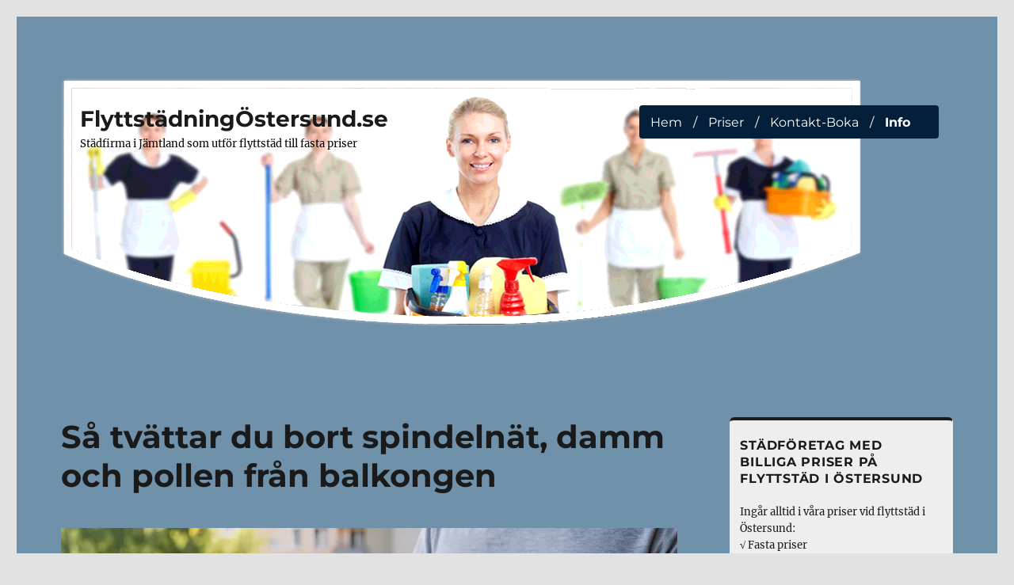

--- FILE ---
content_type: text/html; charset=UTF-8
request_url: https://flyttstadningostersund.se/st%C3%A4dblogg/
body_size: 23606
content:
<!DOCTYPE html><html lang="sv-SE" class="no-js"><head><meta charset="UTF-8"><meta name="viewport" content="width=device-width, initial-scale=1"><link rel="profile" href="http://gmpg.org/xfn/11"> <script defer src="[data-uri]"></script> <meta name='robots' content='index, follow, max-image-preview:large, max-snippet:-1, max-video-preview:-1'/><title>Städblogg - Smarta städtips | FlyttstadningÖstersund.se</title><meta name="description" content="En inspirerande städblogg! Smarta städtips från vår städpersonal i Östersund. Städa Ditt hem/kontor snabbare, enklare, effektivare och billigare."/><link rel="canonical" href="https://flyttstadningostersund.se/städblogg/"/><meta property="og:locale" content="sv_SE"/><meta property="og:type" content="article"/><meta property="og:title" content="Städblogg"/><meta property="og:description" content="En inspirerande städblogg! Smarta städtips från vår städpersonal i Östersund. Städa Ditt hem/kontor snabbare, enklare, effektivare och billigare."/><meta property="og:url" content="https://flyttstadningostersund.se/städblogg/"/><meta property="og:site_name" content="FlyttstädningÖstersund.se"/><meta name="twitter:card" content="summary_large_image"/> <script type="application/ld+json" class="yoast-schema-graph">{"@context":"https://schema.org","@graph":[{"@type":["WebPage","CollectionPage"],"@id":"https://flyttstadningostersund.se/st%C3%A4dblogg/","url":"https://flyttstadningostersund.se/st%C3%A4dblogg/","name":"Städblogg - Smarta städtips | FlyttstadningÖstersund.se","isPartOf":{"@id":"https://flyttstadningostersund.se/#website"},"datePublished":"2017-07-14T07:07:54+00:00","description":"En inspirerande städblogg! Smarta städtips från vår städpersonal i Östersund. Städa Ditt hem/kontor snabbare, enklare, effektivare och billigare.","breadcrumb":{"@id":"https://flyttstadningostersund.se/st%C3%A4dblogg/#breadcrumb"},"inLanguage":"sv-SE"},{"@type":"BreadcrumbList","@id":"https://flyttstadningostersund.se/st%C3%A4dblogg/#breadcrumb","itemListElement":[{"@type":"ListItem","position":1,"name":"Home","item":"https://flyttstadningostersund.se/"},{"@type":"ListItem","position":2,"name":"Städblogg"}]},{"@type":"WebSite","@id":"https://flyttstadningostersund.se/#website","url":"https://flyttstadningostersund.se/","name":"FlyttstädningÖstersund.se","description":"Städfirma i Jämtland som utför flyttstäd till fasta priser","publisher":{"@id":"https://flyttstadningostersund.se/#organization"},"potentialAction":[{"@type":"SearchAction","target":{"@type":"EntryPoint","urlTemplate":"https://flyttstadningostersund.se/?s={search_term_string}"},"query-input":{"@type":"PropertyValueSpecification","valueRequired":true,"valueName":"search_term_string"}}],"inLanguage":"sv-SE"},{"@type":["Organization","Place"],"@id":"https://flyttstadningostersund.se/#organization","name":"Flyttstädning Östersund","url":"https://flyttstadningostersund.se/","logo":{"@id":"https://flyttstadningostersund.se/st%C3%A4dblogg/#local-main-organization-logo"},"image":{"@id":"https://flyttstadningostersund.se/st%C3%A4dblogg/#local-main-organization-logo"},"telephone":[],"openingHoursSpecification":[{"@type":"OpeningHoursSpecification","dayOfWeek":["Monday","Tuesday","Wednesday","Thursday","Friday","Saturday","Sunday"],"opens":"09:00","closes":"17:00"}]},{"@type":"ImageObject","inLanguage":"sv-SE","@id":"https://flyttstadningostersund.se/st%C3%A4dblogg/#local-main-organization-logo","url":"https://flyttstadningostersund.se/files/2020/06/FSA-logo-transparent2.webp","contentUrl":"https://flyttstadningostersund.se/files/2020/06/FSA-logo-transparent2.webp","width":240,"height":240,"caption":"Flyttstädning Östersund"}]}</script> <link rel='dns-prefetch' href='//www.google.com'/><link rel="alternate" type="application/rss+xml" title="FlyttstädningÖstersund.se &raquo; Webbflöde" href="https://flyttstadningostersund.se/feed/"/><link rel="alternate" type="application/rss+xml" title="FlyttstädningÖstersund.se &raquo; Kommentarsflöde" href="https://flyttstadningostersund.se/comments/feed/"/><style id='wp-img-auto-sizes-contain-inline-css'>img:is([sizes=auto i],[sizes^="auto," i]){contain-intrinsic-size:3000px 1500px}</style><style id='wp-block-library-inline-css'>:root{--wp-block-synced-color:#7a00df;--wp-block-synced-color--rgb:122 , 0 , 223;--wp-bound-block-color:var(--wp-block-synced-color);--wp-editor-canvas-background:#ddd;--wp-admin-theme-color:#007cba;--wp-admin-theme-color--rgb:0 , 124 , 186;--wp-admin-theme-color-darker-10:#006ba1;--wp-admin-theme-color-darker-10--rgb:0 , 107 , 160.5;--wp-admin-theme-color-darker-20:#005a87;--wp-admin-theme-color-darker-20--rgb:0 , 90 , 135;--wp-admin-border-width-focus:2px}@media (min-resolution:192dpi){:root{--wp-admin-border-width-focus:1.5px}}.wp-element-button{cursor:pointer}:root .has-very-light-gray-background-color{background-color:#eee}:root .has-very-dark-gray-background-color{background-color:#313131}:root .has-very-light-gray-color{color:#eee}:root .has-very-dark-gray-color{color:#313131}:root .has-vivid-green-cyan-to-vivid-cyan-blue-gradient-background{background:linear-gradient(135deg,#00d084,#0693e3)}:root .has-purple-crush-gradient-background{background:linear-gradient(135deg,#34e2e4,#4721fb 50%,#ab1dfe)}:root .has-hazy-dawn-gradient-background{background:linear-gradient(135deg,#faaca8,#dad0ec)}:root .has-subdued-olive-gradient-background{background:linear-gradient(135deg,#fafae1,#67a671)}:root .has-atomic-cream-gradient-background{background:linear-gradient(135deg,#fdd79a,#004a59)}:root .has-nightshade-gradient-background{background:linear-gradient(135deg,#330968,#31cdcf)}:root .has-midnight-gradient-background{background:linear-gradient(135deg,#020381,#2874fc)}:root{--wp--preset--font-size--normal:16px;--wp--preset--font-size--huge:42px}.has-regular-font-size{font-size:1em}.has-larger-font-size{font-size:2.625em}.has-normal-font-size{font-size:var(--wp--preset--font-size--normal)}.has-huge-font-size{font-size:var(--wp--preset--font-size--huge)}.has-text-align-center{text-align:center}.has-text-align-left{text-align:left}.has-text-align-right{text-align:right}.has-fit-text{white-space:nowrap!important}#end-resizable-editor-section{display:none}.aligncenter{clear:both}.items-justified-left{justify-content:flex-start}.items-justified-center{justify-content:center}.items-justified-right{justify-content:flex-end}.items-justified-space-between{justify-content:space-between}.screen-reader-text{border:0;clip-path:inset(50%);height:1px;margin:-1px;overflow:hidden;padding:0;position:absolute;width:1px;word-wrap:normal!important}.screen-reader-text:focus{background-color:#ddd;clip-path:none;color:#444;display:block;font-size:1em;height:auto;left:5px;line-height:normal;padding:15px 23px 14px;text-decoration:none;top:5px;width:auto;z-index:100000}html :where(.has-border-color){border-style:solid}html :where([style*=border-top-color]){border-top-style:solid}html :where([style*=border-right-color]){border-right-style:solid}html :where([style*=border-bottom-color]){border-bottom-style:solid}html :where([style*=border-left-color]){border-left-style:solid}html :where([style*=border-width]){border-style:solid}html :where([style*=border-top-width]){border-top-style:solid}html :where([style*=border-right-width]){border-right-style:solid}html :where([style*=border-bottom-width]){border-bottom-style:solid}html :where([style*=border-left-width]){border-left-style:solid}html :where(img[class*=wp-image-]){height:auto;max-width:100%}:where(figure){margin:0 0 1em}html :where(.is-position-sticky){--wp-admin--admin-bar--position-offset:var(--wp-admin--admin-bar--height,0)}@media screen and (max-width:600px){html :where(.is-position-sticky){--wp-admin--admin-bar--position-offset:0}}</style><style id='wp-block-heading-inline-css'>h1:where(.wp-block-heading).has-background,h2:where(.wp-block-heading).has-background,h3:where(.wp-block-heading).has-background,h4:where(.wp-block-heading).has-background,h5:where(.wp-block-heading).has-background,h6:where(.wp-block-heading).has-background{padding:1.25em 2.375em}h1.has-text-align-left[style*=writing-mode]:where([style*=vertical-lr]),h1.has-text-align-right[style*=writing-mode]:where([style*=vertical-rl]),h2.has-text-align-left[style*=writing-mode]:where([style*=vertical-lr]),h2.has-text-align-right[style*=writing-mode]:where([style*=vertical-rl]),h3.has-text-align-left[style*=writing-mode]:where([style*=vertical-lr]),h3.has-text-align-right[style*=writing-mode]:where([style*=vertical-rl]),h4.has-text-align-left[style*=writing-mode]:where([style*=vertical-lr]),h4.has-text-align-right[style*=writing-mode]:where([style*=vertical-rl]),h5.has-text-align-left[style*=writing-mode]:where([style*=vertical-lr]),h5.has-text-align-right[style*=writing-mode]:where([style*=vertical-rl]),h6.has-text-align-left[style*=writing-mode]:where([style*=vertical-lr]),h6.has-text-align-right[style*=writing-mode]:where([style*=vertical-rl]){rotate:180deg}</style><style id='wp-block-image-inline-css'>.wp-block-image>a,.wp-block-image>figure>a{display:inline-block}.wp-block-image img{box-sizing:border-box;height:auto;max-width:100%;vertical-align:bottom}@media not (prefers-reduced-motion){.wp-block-image img.hide{visibility:hidden}.wp-block-image img.show{animation:show-content-image .4s}}.wp-block-image[style*="border-radius"] img,.wp-block-image[style*="border-radius"]>a{border-radius:inherit}.wp-block-image.has-custom-border img{box-sizing:border-box}.wp-block-image.aligncenter{text-align:center}.wp-block-image.alignfull>a,.wp-block-image.alignwide>a{width:100%}.wp-block-image.alignfull img,.wp-block-image.alignwide img{height:auto;width:100%}.wp-block-image .aligncenter,.wp-block-image .alignleft,.wp-block-image .alignright,.wp-block-image.aligncenter,.wp-block-image.alignleft,.wp-block-image.alignright{display:table}.wp-block-image .aligncenter>figcaption,.wp-block-image .alignleft>figcaption,.wp-block-image .alignright>figcaption,.wp-block-image.aligncenter>figcaption,.wp-block-image.alignleft>figcaption,.wp-block-image.alignright>figcaption{caption-side:bottom;display:table-caption}.wp-block-image .alignleft{float:left;margin:.5em 1em .5em 0}.wp-block-image .alignright{float:right;margin:.5em 0 .5em 1em}.wp-block-image .aligncenter{margin-left:auto;margin-right:auto}.wp-block-image :where(figcaption){margin-bottom:1em;margin-top:.5em}.wp-block-image.is-style-circle-mask img{border-radius:9999px}@supports ((-webkit-mask-image:none) or (mask-image:none)) or (-webkit-mask-image:none){.wp-block-image.is-style-circle-mask img{border-radius:0;-webkit-mask-image:url('data:image/svg+xml;utf8,<svg viewBox="0 0 100 100" xmlns="http://www.w3.org/2000/svg"><circle cx="50" cy="50" r="50"/></svg>');mask-image:url('data:image/svg+xml;utf8,<svg viewBox="0 0 100 100" xmlns="http://www.w3.org/2000/svg"><circle cx="50" cy="50" r="50"/></svg>');mask-mode:alpha;-webkit-mask-position:center;mask-position:center;-webkit-mask-repeat:no-repeat;mask-repeat:no-repeat;-webkit-mask-size:contain;mask-size:contain}}:root :where(.wp-block-image.is-style-rounded img,.wp-block-image .is-style-rounded img){border-radius:9999px}.wp-block-image figure{margin:0}.wp-lightbox-container{display:flex;flex-direction:column;position:relative}.wp-lightbox-container img{cursor:zoom-in}.wp-lightbox-container img:hover+button{opacity:1}.wp-lightbox-container button{align-items:center;backdrop-filter:blur(16px) saturate(180%);background-color:#5a5a5a40;border:none;border-radius:4px;cursor:zoom-in;display:flex;height:20px;justify-content:center;opacity:0;padding:0;position:absolute;right:16px;text-align:center;top:16px;width:20px;z-index:100}@media not (prefers-reduced-motion){.wp-lightbox-container button{transition:opacity .2s ease}}.wp-lightbox-container button:focus-visible{outline:3px auto #5a5a5a40;outline:3px auto -webkit-focus-ring-color;outline-offset:3px}.wp-lightbox-container button:hover{cursor:pointer;opacity:1}.wp-lightbox-container button:focus{opacity:1}.wp-lightbox-container button:focus,.wp-lightbox-container button:hover,.wp-lightbox-container button:not(:hover):not(:active):not(.has-background){background-color:#5a5a5a40;border:none}.wp-lightbox-overlay{box-sizing:border-box;cursor:zoom-out;height:100vh;left:0;overflow:hidden;position:fixed;top:0;visibility:hidden;width:100%;z-index:100000}.wp-lightbox-overlay .close-button{align-items:center;cursor:pointer;display:flex;justify-content:center;min-height:40px;min-width:40px;padding:0;position:absolute;right:calc(env(safe-area-inset-right) + 16px);top:calc(env(safe-area-inset-top) + 16px);z-index:5000000}.wp-lightbox-overlay .close-button:focus,.wp-lightbox-overlay .close-button:hover,.wp-lightbox-overlay .close-button:not(:hover):not(:active):not(.has-background){background:none;border:none}.wp-lightbox-overlay .lightbox-image-container{height:var(--wp--lightbox-container-height);left:50%;overflow:hidden;position:absolute;top:50%;transform:translate(-50%,-50%);transform-origin:top left;width:var(--wp--lightbox-container-width);z-index:9999999999}.wp-lightbox-overlay .wp-block-image{align-items:center;box-sizing:border-box;display:flex;height:100%;justify-content:center;margin:0;position:relative;transform-origin:0 0;width:100%;z-index:3000000}.wp-lightbox-overlay .wp-block-image img{height:var(--wp--lightbox-image-height);min-height:var(--wp--lightbox-image-height);min-width:var(--wp--lightbox-image-width);width:var(--wp--lightbox-image-width)}.wp-lightbox-overlay .wp-block-image figcaption{display:none}.wp-lightbox-overlay button{background:none;border:none}.wp-lightbox-overlay .scrim{background-color:#fff;height:100%;opacity:.9;position:absolute;width:100%;z-index:2000000}.wp-lightbox-overlay.active{visibility:visible}@media not (prefers-reduced-motion){.wp-lightbox-overlay.active{animation:turn-on-visibility .25s both}.wp-lightbox-overlay.active img{animation:turn-on-visibility .35s both}.wp-lightbox-overlay.show-closing-animation:not(.active){animation:turn-off-visibility .35s both}.wp-lightbox-overlay.show-closing-animation:not(.active) img{animation:turn-off-visibility .25s both}.wp-lightbox-overlay.zoom.active{animation:none;opacity:1;visibility:visible}.wp-lightbox-overlay.zoom.active .lightbox-image-container{animation:lightbox-zoom-in .4s}.wp-lightbox-overlay.zoom.active .lightbox-image-container img{animation:none}.wp-lightbox-overlay.zoom.active .scrim{animation:turn-on-visibility .4s forwards}.wp-lightbox-overlay.zoom.show-closing-animation:not(.active){animation:none}.wp-lightbox-overlay.zoom.show-closing-animation:not(.active) .lightbox-image-container{animation:lightbox-zoom-out .4s}.wp-lightbox-overlay.zoom.show-closing-animation:not(.active) .lightbox-image-container img{animation:none}.wp-lightbox-overlay.zoom.show-closing-animation:not(.active) .scrim{animation:turn-off-visibility .4s forwards}}@keyframes show-content-image{0%{visibility:hidden}99%{visibility:hidden}to{visibility:visible}}@keyframes turn-on-visibility{0%{opacity:0}to{opacity:1}}@keyframes turn-off-visibility{0%{opacity:1;visibility:visible}99%{opacity:0;visibility:visible}to{opacity:0;visibility:hidden}}@keyframes lightbox-zoom-in{0%{transform:translate(calc((-100vw + var(--wp--lightbox-scrollbar-width))/2 + var(--wp--lightbox-initial-left-position)),calc(-50vh + var(--wp--lightbox-initial-top-position))) scale(var(--wp--lightbox-scale))}to{transform:translate(-50%,-50%) scale(1)}}@keyframes lightbox-zoom-out{0%{transform:translate(-50%,-50%) scale(1);visibility:visible}99%{visibility:visible}to{transform:translate(calc((-100vw + var(--wp--lightbox-scrollbar-width))/2 + var(--wp--lightbox-initial-left-position)),calc(-50vh + var(--wp--lightbox-initial-top-position))) scale(var(--wp--lightbox-scale));visibility:hidden}}</style><style id='wp-block-image-theme-inline-css'>:root :where(.wp-block-image figcaption){color:#555;font-size:13px;text-align:center}.is-dark-theme :root :where(.wp-block-image figcaption){color:#ffffffa6}.wp-block-image{margin:0 0 1em}</style><style id='wp-block-list-inline-css'>ol,ul{box-sizing:border-box}:root :where(.wp-block-list.has-background){padding:1.25em 2.375em}</style><style id='wp-block-paragraph-inline-css'>.is-small-text{font-size:.875em}.is-regular-text{font-size:1em}.is-large-text{font-size:2.25em}.is-larger-text{font-size:3em}.has-drop-cap:not(:focus):first-letter{float:left;font-size:8.4em;font-style:normal;font-weight:100;line-height:.68;margin:.05em .1em 0 0;text-transform:uppercase}body.rtl .has-drop-cap:not(:focus):first-letter{float:none;margin-left:.1em}p.has-drop-cap.has-background{overflow:hidden}:root :where(p.has-background){padding:1.25em 2.375em}:where(p.has-text-color:not(.has-link-color)) a{color:inherit}p.has-text-align-left[style*="writing-mode:vertical-lr"],p.has-text-align-right[style*="writing-mode:vertical-rl"]{rotate:180deg}</style><style id='wp-block-separator-inline-css'>.wp-block-separator{border:none;border-top:2px solid}:root :where(.wp-block-separator.is-style-dots){height:auto;line-height:1;text-align:center}:root :where(.wp-block-separator.is-style-dots):before{color:currentColor;content:"···";font-family:serif;font-size:1.5em;letter-spacing:2em;padding-left:2em}.wp-block-separator.is-style-dots{background:none!important;border:none!important}</style><style id='wp-block-separator-theme-inline-css'>.wp-block-separator.has-css-opacity{opacity:.4}.wp-block-separator{border:none;border-bottom:2px solid;margin-left:auto;margin-right:auto}.wp-block-separator.has-alpha-channel-opacity{opacity:1}.wp-block-separator:not(.is-style-wide):not(.is-style-dots){width:100px}.wp-block-separator.has-background:not(.is-style-dots){border-bottom:none;height:1px}.wp-block-separator.has-background:not(.is-style-wide):not(.is-style-dots){height:2px}</style><style id='global-styles-inline-css'>:root{--wp--preset--aspect-ratio--square:1;--wp--preset--aspect-ratio--4-3: 4/3;--wp--preset--aspect-ratio--3-4: 3/4;--wp--preset--aspect-ratio--3-2: 3/2;--wp--preset--aspect-ratio--2-3: 2/3;--wp--preset--aspect-ratio--16-9: 16/9;--wp--preset--aspect-ratio--9-16: 9/16;--wp--preset--color--black:#000;--wp--preset--color--cyan-bluish-gray:#abb8c3;--wp--preset--color--white:#fff;--wp--preset--color--pale-pink:#f78da7;--wp--preset--color--vivid-red:#cf2e2e;--wp--preset--color--luminous-vivid-orange:#ff6900;--wp--preset--color--luminous-vivid-amber:#fcb900;--wp--preset--color--light-green-cyan:#7bdcb5;--wp--preset--color--vivid-green-cyan:#00d084;--wp--preset--color--pale-cyan-blue:#8ed1fc;--wp--preset--color--vivid-cyan-blue:#0693e3;--wp--preset--color--vivid-purple:#9b51e0;--wp--preset--color--dark-gray:#1a1a1a;--wp--preset--color--medium-gray:#686868;--wp--preset--color--light-gray:#e5e5e5;--wp--preset--color--blue-gray:#4d545c;--wp--preset--color--bright-blue:#007acc;--wp--preset--color--light-blue:#9adffd;--wp--preset--color--dark-brown:#402b30;--wp--preset--color--medium-brown:#774e24;--wp--preset--color--dark-red:#640c1f;--wp--preset--color--bright-red:#ff675f;--wp--preset--color--yellow:#ffef8e;--wp--preset--gradient--vivid-cyan-blue-to-vivid-purple:linear-gradient(135deg,#0693e3 0%,#9b51e0 100%);--wp--preset--gradient--light-green-cyan-to-vivid-green-cyan:linear-gradient(135deg,#7adcb4 0%,#00d082 100%);--wp--preset--gradient--luminous-vivid-amber-to-luminous-vivid-orange:linear-gradient(135deg,#fcb900 0%,#ff6900 100%);--wp--preset--gradient--luminous-vivid-orange-to-vivid-red:linear-gradient(135deg,#ff6900 0%,#cf2e2e 100%);--wp--preset--gradient--very-light-gray-to-cyan-bluish-gray:linear-gradient(135deg,#eee 0%,#a9b8c3 100%);--wp--preset--gradient--cool-to-warm-spectrum:linear-gradient(135deg,#4aeadc 0%,#9778d1 20%,#cf2aba 40%,#ee2c82 60%,#fb6962 80%,#fef84c 100%);--wp--preset--gradient--blush-light-purple:linear-gradient(135deg,#ffceec 0%,#9896f0 100%);--wp--preset--gradient--blush-bordeaux:linear-gradient(135deg,#fecda5 0%,#fe2d2d 50%,#6b003e 100%);--wp--preset--gradient--luminous-dusk:linear-gradient(135deg,#ffcb70 0%,#c751c0 50%,#4158d0 100%);--wp--preset--gradient--pale-ocean:linear-gradient(135deg,#fff5cb 0%,#b6e3d4 50%,#33a7b5 100%);--wp--preset--gradient--electric-grass:linear-gradient(135deg,#caf880 0%,#71ce7e 100%);--wp--preset--gradient--midnight:linear-gradient(135deg,#020381 0%,#2874fc 100%);--wp--preset--font-size--small:13px;--wp--preset--font-size--medium:20px;--wp--preset--font-size--large:36px;--wp--preset--font-size--x-large:42px;--wp--preset--spacing--20:.44rem;--wp--preset--spacing--30:.67rem;--wp--preset--spacing--40:1rem;--wp--preset--spacing--50:1.5rem;--wp--preset--spacing--60:2.25rem;--wp--preset--spacing--70:3.38rem;--wp--preset--spacing--80:5.06rem;--wp--preset--shadow--natural:6px 6px 9px rgba(0,0,0,.2);--wp--preset--shadow--deep:12px 12px 50px rgba(0,0,0,.4);--wp--preset--shadow--sharp:6px 6px 0 rgba(0,0,0,.2);--wp--preset--shadow--outlined:6px 6px 0 -3px #fff , 6px 6px #000;--wp--preset--shadow--crisp:6px 6px 0 #000}:where(.is-layout-flex){gap:.5em}:where(.is-layout-grid){gap:.5em}body .is-layout-flex{display:flex}.is-layout-flex{flex-wrap:wrap;align-items:center}.is-layout-flex > :is(*, div){margin:0}body .is-layout-grid{display:grid}.is-layout-grid > :is(*, div){margin:0}:where(.wp-block-columns.is-layout-flex){gap:2em}:where(.wp-block-columns.is-layout-grid){gap:2em}:where(.wp-block-post-template.is-layout-flex){gap:1.25em}:where(.wp-block-post-template.is-layout-grid){gap:1.25em}.has-black-color{color:var(--wp--preset--color--black)!important}.has-cyan-bluish-gray-color{color:var(--wp--preset--color--cyan-bluish-gray)!important}.has-white-color{color:var(--wp--preset--color--white)!important}.has-pale-pink-color{color:var(--wp--preset--color--pale-pink)!important}.has-vivid-red-color{color:var(--wp--preset--color--vivid-red)!important}.has-luminous-vivid-orange-color{color:var(--wp--preset--color--luminous-vivid-orange)!important}.has-luminous-vivid-amber-color{color:var(--wp--preset--color--luminous-vivid-amber)!important}.has-light-green-cyan-color{color:var(--wp--preset--color--light-green-cyan)!important}.has-vivid-green-cyan-color{color:var(--wp--preset--color--vivid-green-cyan)!important}.has-pale-cyan-blue-color{color:var(--wp--preset--color--pale-cyan-blue)!important}.has-vivid-cyan-blue-color{color:var(--wp--preset--color--vivid-cyan-blue)!important}.has-vivid-purple-color{color:var(--wp--preset--color--vivid-purple)!important}.has-black-background-color{background-color:var(--wp--preset--color--black)!important}.has-cyan-bluish-gray-background-color{background-color:var(--wp--preset--color--cyan-bluish-gray)!important}.has-white-background-color{background-color:var(--wp--preset--color--white)!important}.has-pale-pink-background-color{background-color:var(--wp--preset--color--pale-pink)!important}.has-vivid-red-background-color{background-color:var(--wp--preset--color--vivid-red)!important}.has-luminous-vivid-orange-background-color{background-color:var(--wp--preset--color--luminous-vivid-orange)!important}.has-luminous-vivid-amber-background-color{background-color:var(--wp--preset--color--luminous-vivid-amber)!important}.has-light-green-cyan-background-color{background-color:var(--wp--preset--color--light-green-cyan)!important}.has-vivid-green-cyan-background-color{background-color:var(--wp--preset--color--vivid-green-cyan)!important}.has-pale-cyan-blue-background-color{background-color:var(--wp--preset--color--pale-cyan-blue)!important}.has-vivid-cyan-blue-background-color{background-color:var(--wp--preset--color--vivid-cyan-blue)!important}.has-vivid-purple-background-color{background-color:var(--wp--preset--color--vivid-purple)!important}.has-black-border-color{border-color:var(--wp--preset--color--black)!important}.has-cyan-bluish-gray-border-color{border-color:var(--wp--preset--color--cyan-bluish-gray)!important}.has-white-border-color{border-color:var(--wp--preset--color--white)!important}.has-pale-pink-border-color{border-color:var(--wp--preset--color--pale-pink)!important}.has-vivid-red-border-color{border-color:var(--wp--preset--color--vivid-red)!important}.has-luminous-vivid-orange-border-color{border-color:var(--wp--preset--color--luminous-vivid-orange)!important}.has-luminous-vivid-amber-border-color{border-color:var(--wp--preset--color--luminous-vivid-amber)!important}.has-light-green-cyan-border-color{border-color:var(--wp--preset--color--light-green-cyan)!important}.has-vivid-green-cyan-border-color{border-color:var(--wp--preset--color--vivid-green-cyan)!important}.has-pale-cyan-blue-border-color{border-color:var(--wp--preset--color--pale-cyan-blue)!important}.has-vivid-cyan-blue-border-color{border-color:var(--wp--preset--color--vivid-cyan-blue)!important}.has-vivid-purple-border-color{border-color:var(--wp--preset--color--vivid-purple)!important}.has-vivid-cyan-blue-to-vivid-purple-gradient-background{background:var(--wp--preset--gradient--vivid-cyan-blue-to-vivid-purple)!important}.has-light-green-cyan-to-vivid-green-cyan-gradient-background{background:var(--wp--preset--gradient--light-green-cyan-to-vivid-green-cyan)!important}.has-luminous-vivid-amber-to-luminous-vivid-orange-gradient-background{background:var(--wp--preset--gradient--luminous-vivid-amber-to-luminous-vivid-orange)!important}.has-luminous-vivid-orange-to-vivid-red-gradient-background{background:var(--wp--preset--gradient--luminous-vivid-orange-to-vivid-red)!important}.has-very-light-gray-to-cyan-bluish-gray-gradient-background{background:var(--wp--preset--gradient--very-light-gray-to-cyan-bluish-gray)!important}.has-cool-to-warm-spectrum-gradient-background{background:var(--wp--preset--gradient--cool-to-warm-spectrum)!important}.has-blush-light-purple-gradient-background{background:var(--wp--preset--gradient--blush-light-purple)!important}.has-blush-bordeaux-gradient-background{background:var(--wp--preset--gradient--blush-bordeaux)!important}.has-luminous-dusk-gradient-background{background:var(--wp--preset--gradient--luminous-dusk)!important}.has-pale-ocean-gradient-background{background:var(--wp--preset--gradient--pale-ocean)!important}.has-electric-grass-gradient-background{background:var(--wp--preset--gradient--electric-grass)!important}.has-midnight-gradient-background{background:var(--wp--preset--gradient--midnight)!important}.has-small-font-size{font-size:var(--wp--preset--font-size--small)!important}.has-medium-font-size{font-size:var(--wp--preset--font-size--medium)!important}.has-large-font-size{font-size:var(--wp--preset--font-size--large)!important}.has-x-large-font-size{font-size:var(--wp--preset--font-size--x-large)!important}</style><style id='classic-theme-styles-inline-css'>.wp-block-button__link{color:#fff;background-color:#32373c;border-radius:9999px;box-shadow:none;text-decoration:none;padding:calc(.667em + 2px) calc(1.333em + 2px);font-size:1.125em}.wp-block-file__button{background:#32373c;color:#fff;text-decoration:none}</style><link rel='stylesheet' id='parent-style-css' href='https://flyttstadningostersund.se/wp-content/cache/autoptimize/311/css/autoptimize_single_a922b77b9fbabb3f18fd377bac12338b.css?ver=6.9' media='all'/><link rel='stylesheet' id='child-style-css' href='https://flyttstadningostersund.se/wp-content/cache/autoptimize/311/css/autoptimize_single_26aba2eccdaaa37da527602b6bf0bf99.css?v=1.0.14&#038;ver=6.9' media='all'/><link rel='stylesheet' id='twentysixteen-fonts-css' href='https://flyttstadningostersund.se/wp-content/cache/autoptimize/311/css/autoptimize_single_a8c277231f2c3400baa9fe0e738152a9.css?ver=20230328' media='all'/><link rel='stylesheet' id='genericons-css' href='https://flyttstadningostersund.se/wp-content/cache/autoptimize/311/css/autoptimize_single_ad4672625f32b11fa5406aeab79515ca.css?ver=20251101' media='all'/><link rel='stylesheet' id='twentysixteen-style-css' href='https://flyttstadningostersund.se/wp-content/cache/autoptimize/311/css/autoptimize_single_26aba2eccdaaa37da527602b6bf0bf99.css?ver=20251202' media='all'/><style id='twentysixteen-style-inline-css'>.site{background-color:#7091aa}mark,ins,button,button[disabled]:hover,button[disabled]:focus,input[type="button"],input[type="button"][disabled]:hover,input[type="button"][disabled]:focus,input[type="reset"],input[type="reset"][disabled]:hover,input[type="reset"][disabled]:focus,input[type="submit"],input[type="submit"][disabled]:hover,input[type="submit"][disabled]:focus,.menu-toggle.toggled-on,.menu-toggle.toggled-on:hover,.menu-toggle.toggled-on:focus,.pagination .prev,.pagination .next,.pagination .prev:hover,.pagination .prev:focus,.pagination .next:hover,.pagination .next:focus,.pagination .nav-links:before,.pagination .nav-links:after,.widget_calendar tbody a,.widget_calendar tbody a:hover,.widget_calendar tbody a:focus,.page-links a,.page-links a:hover,.page-links a:focus{color:#7091aa}@media screen and (min-width:56.875em){.main-navigation ul ul li{background-color:#7091aa}.main-navigation ul ul:after{border-top-color:#7091aa;border-bottom-color:#7091aa}}.menu-toggle:hover,.menu-toggle:focus,a,.main-navigation a:hover,.main-navigation a:focus,.dropdown-toggle:hover,.dropdown-toggle:focus,.social-navigation a:hover:before,.social-navigation a:focus:before,.post-navigation a:hover .post-title,.post-navigation a:focus .post-title,.tagcloud a:hover,.tagcloud a:focus,.site-branding .site-title a:hover,.site-branding .site-title a:focus,.entry-title a:hover,.entry-title a:focus,.entry-footer a:hover,.entry-footer a:focus,.comment-metadata a:hover,.comment-metadata a:focus,.pingback .comment-edit-link:hover,.pingback .comment-edit-link:focus,.comment-reply-link,.comment-reply-link:hover,.comment-reply-link:focus,.required,.site-info a:hover,.site-info a:focus{color:#0700e8}mark,ins,button:hover,button:focus,input[type="button"]:hover,input[type="button"]:focus,input[type="reset"]:hover,input[type="reset"]:focus,input[type="submit"]:hover,input[type="submit"]:focus,.pagination .prev:hover,.pagination .prev:focus,.pagination .next:hover,.pagination .next:focus,.widget_calendar tbody a,.page-links a:hover,.page-links a:focus{background-color:#0700e8}input[type="date"]:focus,input[type="time"]:focus,input[type="datetime-local"]:focus,input[type="week"]:focus,input[type="month"]:focus,input[type="text"]:focus,input[type="email"]:focus,input[type="url"]:focus,input[type="password"]:focus,input[type="search"]:focus,input[type="tel"]:focus,input[type="number"]:focus,textarea:focus,.tagcloud a:hover,.tagcloud a:focus,.menu-toggle:hover,.menu-toggle:focus{border-color:#0700e8}@media screen and (min-width:56.875em){.main-navigation li:hover>a,.main-navigation li.focus>a{color:#0700e8}}body:not(.search-results) .entry-summary {color:#000}blockquote,.post-password-form label,a:hover,a:focus,a:active,.post-navigation .meta-nav,.image-navigation,.comment-navigation,.widget_recent_entries .post-date,.widget_rss .rss-date,.widget_rss cite,.site-description,.author-bio,.entry-footer,.entry-footer a,.sticky-post,.taxonomy-description,.entry-caption,.comment-metadata,.pingback .edit-link,.comment-metadata a,.pingback .comment-edit-link,.comment-form label,.comment-notes,.comment-awaiting-moderation,.logged-in-as,.form-allowed-tags,.site-info,.site-info a,.wp-caption .wp-caption-text,.gallery-caption,.widecolumn label,.widecolumn .mu_register label{color:#000}.widget_calendar tbody a:hover,.widget_calendar tbody a:focus{background-color:#000}</style><link rel='stylesheet' id='twentysixteen-block-style-css' href='https://flyttstadningostersund.se/wp-content/cache/autoptimize/311/css/autoptimize_single_86fe2af331e59571b0f582c68ecbfec5.css?ver=20240817' media='all'/><link rel='stylesheet' id='selectize-css' href='https://flyttstadningostersund.se/wp-content/cache/autoptimize/311/css/autoptimize_single_2597e0fdfd953edd92afe72fb5ef133b.css?ver=6.9' media='all'/><link rel='stylesheet' id='date-picker-css' href='https://flyttstadningostersund.se/wp-content/plugins/dynamicforms/js/jquery-ui-1.13.0.custom/jquery-ui.min.css?ver=6.9' media='all'/><link rel='stylesheet' id='form-css-css' href='https://flyttstadningostersund.se/wp-content/cache/autoptimize/311/css/autoptimize_single_ddea11e33fa04d18a63e809d0393cb25.css?ver=5.3' media='all'/> <script src="https://flyttstadningostersund.se/wp-includes/js/jquery/jquery.min.js?ver=3.7.1" id="jquery-core-js"></script> <script defer src="https://flyttstadningostersund.se/wp-includes/js/jquery/jquery-migrate.min.js,qver=3.4.1.pagespeed.jm.bhhu-RahTI.js" id="jquery-migrate-js"></script> <script defer src="https://flyttstadningostersund.se/wp-includes/js/jquery/ui/core.min.js,qver=1.13.3.pagespeed.jm.cFaMSVPe38.js" id="jquery-ui-core-js"></script> <script defer src="https://flyttstadningostersund.se/wp-content/plugins/dynamicforms/js/jquery-ui-1.13.0.custom/jquery-ui.min.js?ver=1" id="jquery-datepicker-js"></script> <script defer id="nocaptcha-js-extra" src="[data-uri]"></script> <script defer src="https://flyttstadningostersund.se/wp-content/cache/autoptimize/311/js/autoptimize_single_6deb12d6a07e00d2fa52b33f5c14b0e5.js?ver=7" id="nocaptcha-js"></script> <script defer src="https://flyttstadningostersund.se/wp-content/plugins/dynamicforms/js/sweetalert2.all.min.js?ver=21" id="swal-js"></script> <script defer src="https://flyttstadningostersund.se/wp-content/plugins/dynamicforms/js/selectize.js/dist/js/standalone/selectize.min.js?ver=21" id="selectize-js"></script> <script defer id="dynamicformsHera-js-extra" src="[data-uri]"></script> <script defer src="https://flyttstadningostersund.se/wp-content/cache/autoptimize/311/js/autoptimize_single_c12322b55c7d53a31332a493d694ecc0.js?ver=35" id="dynamicformsHera-js"></script> <script defer id="twentysixteen-script-js-extra" src="[data-uri]"></script> <script src="https://flyttstadningostersund.se/wp-content/cache/autoptimize/311/js/autoptimize_single_359932414ca3e9428a54749084f7057a.js?ver=20230629" id="twentysixteen-script-js" defer data-wp-strategy="defer"></script> <link rel="https://api.w.org/" href="https://flyttstadningostersund.se/wp-json/"/><link rel="EditURI" type="application/rsd+xml" title="RSD" href="https://flyttstadningostersund.se/xmlrpc.php?rsd"/><meta name="generator" content="WordPress 6.9"/> <style type="text/css">.wpmu_form_variant2016{background-color:#eee!important}.wpmu_form_variant2016 input[type="submit"]{background-color:#031f39!important;background-image:none!important}.wpmu_form_variant2016 input[type="submit"]:hover{background-color:#053664!important;background-image:none!important}.wpmu_form_variant2016 .formTitle{color:#031f39!important}//button, input[type="submit"], input[type="button"], input[type="reset"] {background:red!important}//button:hover, button:focus, input[type="submit"]:hover, input[type="button"]:hover, input[type="reset"]:hover, input[type="submit"]:focus, input[type="button"]:focus, input[type="reset"]:focus {background:red!important}</style>
<style type="text/css">.menu-toggle{background-color:#031f39}.menu-toggle:hover,.menu-toggle:focus{background-color:#6aa001}.menu-toggle.toggled-on,.menu-toggle.toggled-on:hover,.menu-toggle.toggled-on:focus{background-color:#5d8d01}@media screen and (min-width:56.875em){.main-navigation{background-color:#031f39}}.header-image img{filter:blur(0);-webkit-filter:blur(0);-moz-filter:blur(0);-o-filter:blur(0);-ms-filter:blur(0)}.widgetBackground{border-right:1px solid #eee;background-color:#eee}</style><style id="custom-background-css">body.custom-background{background-color:#e2e2e2}</style><link rel="icon" href="https://flyttstadningostersund.se/files/2020/06/cropped-FSA-logo-transparent2-32x32.webp" sizes="32x32"/><link rel="icon" href="https://flyttstadningostersund.se/files/2020/06/cropped-FSA-logo-transparent2-192x192.webp" sizes="192x192"/><link rel="apple-touch-icon" href="https://flyttstadningostersund.se/files/2020/06/cropped-FSA-logo-transparent2-180x180.webp"/><meta name="msapplication-TileImage" content="https://flyttstadningostersund.se/files/2020/06/cropped-FSA-logo-transparent2-270x270.webp"/><style id="form-inline-css">#et-boc .et-l .wpmu_form_variant2016 input,#et-boc .et-l .wpmu_form_variant2016 div,#et-boc .et-l .wpmu_form_variant2016 textarea,#et-boc .et-l .wpmu_form_variant2016 p,#et-boc .et-l .wpmu_form_variant2016 label,#et-boc .et-l .wpmu_form_variant2016 form,#et-boc .et-l .wpmu_form_variant2016 h1,#et-boc .et-l .wpmu_form_variant2016 h2,#et-boc .et-l .wpmu_form_variant2016 h3,#et-boc .et-l .wpmu_form_variant2016 h4,#et-boc .et-l .wpmu_form_variant2016 h5,#et-boc .et-l .wpmu_form_variant2016 h6,#et-boc .et-l .wpmu_form_variant2016 span,#et-boc .et-l .wpmu_form_variant2016 strong,#et-boc .et-l .wpmu_form_variant2016 blockquote{all:unset;all:revert;box-sizing:border-box;font:inherit;color:initial;background:initial;border:initial;padding:initial;margin:initial;text-align:initial;text-shadow:none;border-radius:initial;box-shadow:none;transition:none}.wpmu_form_variant2016 form>div{padding:initial;margin:initial;background:initial;border:initial;box-shadow:initial;text-align:initial;text-shadow:initial;display:block}.wpmu_form_variant2016{width:100%!important;float:left!important;padding:1.6em 1em 1em!important;border-right:1px solid #eee!important;background-color:#eee!important;border-radius:6px!important;box-sizing:border-box!important;margin-bottom:1em!important}.wpmu_form_variant2016 .formTitle{font-weight:bold!important;font-size:1.2em!important;color:#031f39!important;margin-bottom:.6em!important;text-align:center!important}.wpmu_form_variant2016 .formInfo{font-size:.9em!important;color:#333!important;margin-bottom:.6em!important}.wpmu_form_variant2016 label{width:100%;margin-bottom:.2em;display:inline-block;font-weight:bold;font-size:.85em;color:#333}.wpmu_form_variant2016 input[type="text"],.wpmu_form_variant2016 input[type="email"],.wpmu_form_variant2016 input[type="url"],.wpmu_form_variant2016 input[type="password"],.wpmu_form_variant2016 input[type="search"],.wpmu_form_variant2016 input[type="tel"],.wpmu_form_variant2016 input[type="number"],.wpmu_form_variant2016 select,.wpmu_form_variant2016 textarea,.wpmu_form_variant2016 .item{box-sizing:border-box!important;width:100%!important;margin-bottom:1em!important;padding:.4em!important;font-size:1em!important;color:#333!important;background-color:#fff!important;border:2px solid #ddd!important;border-radius:4px!important;box-shadow:inset 0 1px 1px rgba(0,0,0,.075)!important;transition:border-color ease-in-out .15s , box-shadow ease-in-out .15s!important}.wpmu_form_variant2016 input[type="text"]:focus,.wpmu_form_variant2016 input[type="email"]:focus,.wpmu_form_variant2016 input[type="url"]:focus,.wpmu_form_variant2016 input[type="password"]:focus,.wpmu_form_variant2016 textarea:focus{color:#66afe9;border-color:#66afe9;outline:0;box-shadow:inset 0 1px 1px rgba(0,0,0,.075) , 0 0 8px rgba(102,175,233,.6)}.wpmu_form_variant2016 button,.wpmu_form_variant2016 input[type="submit"],.wpmu_form_variant2016 input[type="button"],.wpmu_form_variant2016 input[type="reset"]{background-color:#031f39!important;border-radius:4px!important;border:none!important;padding:.55em 0 .45em!important;width:100%!important;color:#fff!important;font-weight:600!important;font-size:1em!important;line-height:2em!important;text-align:center!important}.wpmu_form_variant2016 button:hover,.wpmu_form_variant2016 button:focus,.wpmu_form_variant2016 input[type="submit"]:hover,.wpmu_form_variant2016 input[type="submit"]:focus,.wpmu_form_variant2016 input[type="button"]:hover,.wpmu_form_variant2016 input[type="button"]:focus,.wpmu_form_variant2016 input[type="reset"]:hover,.wpmu_form_variant2016 input[type="reset"]:focus{background-color:#053664!important;cursor:pointer}.wb-column{float:left!important}.wpmu_form_variant2016 .half{width:48%!important}.wpmu_form_variant2016 .last{float:right!important}.et-db #et-boc .et-l .et_pb_module .wpmu_form_variant2016 input[type="text"],.et-db #et-boc .et-l .et_pb_module .wpmu_form_variant2016 input[type="email"],.et-db #et-boc .et-l .et_pb_module .wpmu_form_variant2016 textarea,.et-db #et-boc .et-l .et_pb_module .wpmu_form_variant2016 select{background:#fff;border:2px solid #ddd;color:#333;box-shadow:inset 0 1px 1px rgba(0,0,0,.075);border-radius:4px;font-size:1em;padding:.4em;margin-bottom:1em;transition:border-color ease-in-out .15s , box-shadow ease-in-out .15s;padding:.55em 0 .45em;width:100%}td.highlight{}td.highlight>a{color:red!important}.selectize-control.plugin-drag_drop.multi>.selectize-input>div.ui-sortable-placeholder{visibility:visible!important;background:#f2f2f2!important;background:rgba(0,0,0,.06)!important;border:0 none!important;-webkit-box-shadow:inset 0 0 12px 4px #fff;box-shadow:inset 0 0 12px 4px #fff}.selectize-control.plugin-drag_drop .ui-sortable-placeholder:after{content:'!';visibility:hidden}.selectize-control.plugin-drag_drop .ui-sortable-helper{-webkit-box-shadow:0 2px 5px rgba(0,0,0,.2);box-shadow:0 2px 5px rgba(0,0,0,.2)}.selectize-dropdown-header{position:relative;padding:5px 8px;border-bottom:1px solid #d0d0d0;background:#f8f8f8;-webkit-border-radius:3px 3px 0 0;-moz-border-radius:3px 3px 0 0;border-radius:3px 3px 0 0}.selectize-dropdown-header-close{position:absolute;right:8px;top:50%;color:#303030;opacity:.4;margin-top:-12px;line-height:20px;font-size:20px!important}.selectize-dropdown-header-close:hover{color:#000}.selectize-dropdown.plugin-optgroup_columns .optgroup{border-right:1px solid #f2f2f2;border-top:0 none;float:left;-webkit-box-sizing:border-box;-moz-box-sizing:border-box;box-sizing:border-box}.selectize-dropdown.plugin-optgroup_columns .optgroup:last-child{border-right:0 none}.selectize-dropdown.plugin-optgroup_columns .optgroup:before{display:none}.selectize-dropdown.plugin-optgroup_columns .optgroup-header{border-top:0 none}.selectize-control.plugin-remove_button [data-value]{position:relative;padding-right:24px!important}.selectize-control.plugin-remove_button [data-value] .remove{z-index:1;position:absolute;top:0;right:0;bottom:0;width:17px;text-align:center;font-weight:700;font-size:12px;color:inherit;text-decoration:none;vertical-align:middle;display:inline-block;padding:2px 0 0;border-left:1px solid #d0d0d0;-webkit-border-radius:0 2px 2px 0;-moz-border-radius:0 2px 2px 0;border-radius:0 2px 2px 0;-webkit-box-sizing:border-box;-moz-box-sizing:border-box;box-sizing:border-box}.selectize-control.plugin-remove_button [data-value] .remove:hover{background:rgba(0,0,0,.05)}.selectize-control.plugin-remove_button [data-value].active .remove{border-left-color:#cacaca}.selectize-control.plugin-remove_button .disabled [data-value] .remove:hover{background:0 0}.selectize-control.plugin-remove_button .disabled [data-value] .remove{border-left-color:#fff}.selectize-control.plugin-remove_button .remove-single{position:absolute;right:28px;top:6px;font-size:23px}.selectize-control{position:relative!important}.selectize-dropdown,.selectize-input,.selectize-input input{color:#303030;font-family:inherit;font-size:13px;line-height:18px;-webkit-font-smoothing:inherit}.selectize-input,.selectize-control.single .selectize-input.input-active{background:#fff;cursor:text;display:inline-block}.selectize-input{border:1px solid #d0d0d0;padding:8px;display:inline-block;width:100%;overflow:hidden;position:relative;z-index:1;-webkit-box-sizing:border-box;-moz-box-sizing:border-box;box-sizing:border-box;-webkit-box-shadow:inset 0 1px 1px rgba(0,0,0,.1);box-shadow:inset 0 1px 1px rgba(0,0,0,.1);-webkit-border-radius:3px;-moz-border-radius:3px;border-radius:3px}.selectize-control.multi .selectize-input.has-items{padding:6px 8px 3px}.selectize-input.full{background-color:#fff}.selectize-input.disabled,.selectize-input.disabled *{cursor:default!important}.selectize-input.focus{-webkit-box-shadow:inset 0 1px 2px rgba(0,0,0,.15);box-shadow:inset 0 1px 2px rgba(0,0,0,.15)}.selectize-input.dropdown-active{-webkit-border-radius:3px 3px 0 0;-moz-border-radius:3px 3px 0 0;border-radius:3px 3px 0 0}.selectize-input>*{vertical-align:baseline;display:-moz-inline-stack;display:inline-block;zoom:1;*display:inline
}.selectize-control.multi .selectize-input>div{cursor:pointer;margin:0 3px 3px 0;padding:2px 6px;background:#f2f2f2;color:#303030;border:0 solid #d0d0d0}.selectize-control.multi .selectize-input>div.active{background:#e8e8e8;color:#303030;border:0 solid #cacaca}.selectize-control.multi .selectize-input.disabled>div,.selectize-control.multi .selectize-input.disabled>div.active{color:#7d7d7d;background:#fff;border:0 solid #fff}.selectize-input>input{display:inline-block!important;padding:0!important;min-height:0!important;max-height:none!important;max-width:100%!important;margin:0 2px 0 0!important;text-indent:0!important;border:0 none!important;background:0 0!important;line-height:inherit!important;-webkit-user-select:auto!important;-webkit-box-shadow:none!important;box-shadow:none!important}.selectize-input>input::-ms-clear{display:none}.selectize-input>input:focus{outline:none!important}.selectize-input:after{content:' ';display:block;clear:left}.selectize-input.dropdown-active:before{content:' ';display:block;position:absolute;background:#f0f0f0;height:1px;bottom:0;left:0;right:0}.selectize-dropdown{position:absolute;z-index:10;border:1px solid #d0d0d0;background:#fff;margin:-1px 0 0;border-top:0 none;-webkit-box-sizing:border-box;-moz-box-sizing:border-box;box-sizing:border-box;-webkit-box-shadow:0 1px 3px rgba(0,0,0,.1);box-shadow:0 1px 3px rgba(0,0,0,.1);-webkit-border-radius:0 0 3px 3px;-moz-border-radius:0 0 3px 3px;border-radius:0 0 3px 3px}.selectize-dropdown [data-selectable]{cursor:pointer;overflow:hidden}.selectize-dropdown [data-selectable] .highlight{background:rgba(125,168,208,.2);-webkit-border-radius:1px;-moz-border-radius:1px;border-radius:1px}.selectize-dropdown [data-selectable],.selectize-dropdown .optgroup-header{padding:5px 8px}.selectize-dropdown .optgroup:first-child .optgroup-header{border-top:0 none}.selectize-dropdown .optgroup-header{color:#303030;background:#fff;cursor:default}.selectize-dropdown .active{background-color:#f5fafd;color:#495c68}.selectize-dropdown .active.create{color:#495c68}.selectize-dropdown .create{color:rgba(48,48,48,.5)}.selectize-dropdown-content{overflow-y:auto;overflow-x:hidden;max-height:200px;-webkit-overflow-scrolling:touch}.selectize-control.single .selectize-input,.selectize-control.single .selectize-input input{cursor:pointer}.selectize-control.single .selectize-input.input-active,.selectize-control.single .selectize-input.input-active input{cursor:text}.selectize-control.single .selectize-input:after{content:' ';display:block;position:absolute;top:50%;right:15px;margin-top:-12px;width:0;height:0;border-style:solid;border-width:5px 5px 0;border-color:gray transparent transparent}.selectize-control.single .selectize-input.dropdown-active:after{margin-top:-4px;border-width:0 5px 5px;border-color:transparent transparent gray}.selectize-control.rtl.single .selectize-input:after{left:15px;right:auto}.selectize-control.rtl .selectize-input>input{margin:0 4px 0 -2px!important}.selectize-control .selectize-input.disabled{opacity:.5;background-color:#fafafa}</style></head><body class="blog custom-background wp-embed-responsive wp-theme-twentysixteen wp-child-theme-twentysixteenModified group-blog hfeed"><noscript><meta HTTP-EQUIV="refresh" content="0;url='https://flyttstadningostersund.se/st%C3%A4dblogg/?PageSpeed=noscript'" /><style><!--table,div,span,font,p{display:none} --></style><div style="display:block">Please click <a href="https://flyttstadningostersund.se/st%C3%A4dblogg/?PageSpeed=noscript">here</a> if you are not redirected within a few seconds.</div></noscript><div id="page" class="site"><div class="site-inner"> <a class="skip-link screen-reader-text" href="#content">Hoppa till innehåll</a><header id="masthead" class="site-header" role="banner"><div class="site-header-main"><div class="site-branding"><p class="site-title"><a href="https://flyttstadningostersund.se/" rel="home">FlyttstädningÖstersund.se</a></p><p class="site-description">Städfirma i Jämtland som utför flyttstäd till fasta priser</p></div> <button id="menu-toggle" class="menu-toggle">Meny</button><div id="site-header-menu" class="site-header-menu"><nav id="site-navigation" class="main-navigation" role="navigation" aria-label="Primär meny"><div class="menu-meny-%C3%B6stersund-container"><ul id="menu-meny-%C3%B6stersund" class="primary-menu"><li id="menu-item-5" class="hem menu-item menu-item-type-custom menu-item-object-custom menu-item-home menu-item-5"><a href="https://flyttstadningostersund.se/">Hem</a></li><li id="menu-item-16" class="menu-item menu-item-type-post_type menu-item-object-page menu-item-16"><a href="https://flyttstadningostersund.se/priser/">Priser</a></li><li id="menu-item-19" class="menu-item menu-item-type-post_type menu-item-object-page menu-item-19"><a href="https://flyttstadningostersund.se/kontakt-boka/">Kontakt-Boka</a></li><li id="menu-item-65" class="menu-item menu-item-type-custom menu-item-object-custom current-menu-ancestor current-menu-parent menu-item-has-children menu-item-65"><a href="#">Info</a><ul class="sub-menu"><li id="menu-item-22" class="menu-item menu-item-type-post_type menu-item-object-page menu-item-22"><a href="https://flyttstadningostersund.se/rut-avdrag/">RUT-avdrag</a></li><li id="menu-item-25" class="menu-item menu-item-type-post_type menu-item-object-page menu-item-25"><a href="https://flyttstadningostersund.se/vad-st%C3%A4das/">Vad städas?</a></li><li id="menu-item-28" class="menu-item menu-item-type-post_type menu-item-object-page menu-item-28"><a href="https://flyttstadningostersund.se/fr%C3%A5gor-svar/">Frågor &#038; Svar</a></li><li id="menu-item-33" class="menu-item menu-item-type-post_type menu-item-object-page current-menu-item page_item page-item-32 current_page_item current_page_parent menu-item-33"><a href="https://flyttstadningostersund.se/st%C3%A4dblogg/" aria-current="page">Städblogg</a></li></ul></li></ul></div></nav></div></div><div class="header-image"> <img src="https://flyttstadningostersund.se/files/2016/10/flyttstadning-ostersund-personal.png" srcset="" sizes="(max-width: 709px) 85vw, (max-width: 909px) 81vw, (max-width: 1362px) 88vw, 1200px" width="1010" height="318" alt="FlyttstädningÖstersund.se"></div></header><div id="content" class="site-content"><div id="primary" class="content-area"><main id="main" class="site-main"><header><h1 class="page-title screen-reader-text">Städblogg</h1></header><article id="post-95" class="post-95 post type-post status-publish format-standard has-post-thumbnail hentry category-uncategorized"><header class="entry-header"><h2 class="entry-title"><a href="https://flyttstadningostersund.se/tvatta-bort-spindelnat-damm-pollen-balkong/" rel="bookmark">Så tvättar du bort spindelnät, damm och pollen från balkongen</a></h2></header> <a class="post-thumbnail" href="https://flyttstadningostersund.se/tvatta-bort-spindelnat-damm-pollen-balkong/" aria-hidden="true"> <img width="778" height="519" src="https://flyttstadningostersund.se/files/2025/10/balkongrengoring-spindelvatten-pollen.webp" class="attachment-post-thumbnail size-post-thumbnail wp-post-image" alt="Så tvättar du bort spindelnät, damm och pollen från balkongen" decoding="async" fetchpriority="high" sizes="(max-width: 709px) 85vw, (max-width: 909px) 67vw, (max-width: 1362px) 88vw, 1200px"/> </a><div class="entry-content"><p>När sommaren är här vill man kunna njuta av sin balkong – men alltför ofta är den täckt av <strong>spindelnät, damm, pollen och skräp.</strong> Det kan snabbt förvandla en avkopplande plats till ett dammigt hörn du helst undviker.</p><p>Balkongen är dessutom ofta <strong>ett av de mest exponerade utrymmena i hemmet</strong>. Vind, regn, fåglar och insekter lämnar sina spår. Därför är det klokt att ha en tydlig rutin för hur du <strong>tvättar bort både synligt och osynligt smuts.</strong></p><p>Här får du en komplett guide för att rengöra balkongen på djupet – oavsett om du gör det inför sommaren eller som del av en grundlig höststädning.</p><hr class="wp-block-separator has-alpha-channel-opacity"/><h2 class="wp-block-heading" id="h-varfor-ska-du-rengora-balkongen-regelbundet"><strong>Varför ska du rengöra balkongen regelbundet?</strong></h2><ul class="wp-block-list"><li>Minskar allergener som <strong>pollen och mögelsporer</strong></li><li>Förhindrar att spindlar bygger bo</li><li>Skapar en trevlig, trivsam miljö</li><li>Förlänger livslängden på balkongmöbler och räcken</li><li>Gör balkongen mer användbar året om</li></ul><hr class="wp-block-separator has-alpha-channel-opacity"/><h2 class="wp-block-heading" id="h-vad-behover-du"><strong>Vad behöver du?</strong></h2><ul class="wp-block-list"><li>Dammborste eller sopborste (helst med teleskopskaft)</li><li>Hink med ljummet vatten</li><li>Såpa eller miljövänligt rengöringsmedel</li><li>Trasa eller svamp</li><li>Fönsterskrapa (om du har inglasning)</li><li>Ev. ångtvättare eller högtrycksspruta (för större rengöring)</li><li>Handskar</li></ul><hr class="wp-block-separator has-alpha-channel-opacity"/><h2 class="wp-block-heading" id="h-steg-for-steg-sa-tvattar-du-bort-smuts-fran-balkongen"><strong>Steg-för-steg: Så tvättar du bort smuts från balkongen</strong></h2><h3 class="wp-block-heading" id="h-1-borja-uppifran-borsta-bort-spindelnat"><strong>1. Börja uppifrån – borsta bort spindelnät</strong></h3><ul class="wp-block-list"><li>Använd en <strong>mjuk borste eller dammvippa</strong></li><li>Fokusera på tak, hörn, väggar, räcken</li><li>Var försiktig om det finns <strong>eluttag eller belysning</strong></li></ul><h3 class="wp-block-heading" id="h-2-dammsug-eller-sopa-golvet"><strong>2. Dammsug eller sopa golvet</strong></h3><ul class="wp-block-list"><li>Sopa bort <strong>blad, pollen och skräp</strong></li><li>Använd dammsugare med munstycke om ytan tillåter</li><li>Kolla golvbrunn eller dränering – töm den om nödvändigt</li></ul><hr class="wp-block-separator has-alpha-channel-opacity"/><h2 class="wp-block-heading" id="h-tvatta-golv-och-racken"><strong>Tvätta golv och räcken</strong></h2><ul class="wp-block-list"><li>Fyll hink med <strong>såpavatten</strong></li><li>Tvätta räcken med svamp eller trasa</li><li>Skura golvet – gärna med skurborste</li><li>Torka bort smutsvatten med trasa eller skrapa</li><li>Vid inglasad balkong – <strong>tvätta rutorna</strong> in- och utvändigt</li></ul><p>Tips: Ångtvätt fungerar bra för att lösa upp ingrodd pollen och mögel i fogar.</p><hr class="wp-block-separator has-alpha-channel-opacity"/><h2 class="wp-block-heading" id="h-hantera-pollen-och-damm-pa-textilier"><strong>Hantera pollen och damm på textilier</strong></h2><ul class="wp-block-list"><li>Ta in dynor och mattor</li><li>Dammsug och vädra</li><li>Tvätta överdrag enligt tvättanvisningar</li><li>Förvara i förvaringslåda när de inte används</li></ul><hr class="wp-block-separator has-alpha-channel-opacity"/><h3 class="wp-block-heading" id="h-relaterat-hur-far-man-bort-tuggummi-fran-en-matta"><strong>Relaterat: Hur får man bort tuggummi från en matta?</strong></h3><p>Om du upptäcker <strong>oväntade fläckar på textilier eller golv</strong>, som fastklibbat tuggummi på en balkongmatta, kan det vara svårt att veta hur du ska agera. I artikeln <strong><a href="https://flyttstadningostersund.se/tuggummi-matta/">Hur får man bort tuggummi från en matta?</a></strong> får du:</p><ul class="wp-block-list"><li>Steg-för-steg-metoder med is, vinäger eller specialmedel</li><li>Tips för att undvika att skada textilens fibrer</li><li>Råd för efterbehandling och luktborttagning</li></ul><p>Perfekt om du vill <strong>återställa balkongens textila ytor utan att byta ut dem.</strong></p><hr class="wp-block-separator has-alpha-channel-opacity"/><h2 class="wp-block-heading" id="h-hur-ofta-ska-du-rengora-balkongen"><strong>Hur ofta ska du rengöra balkongen?</strong></h2><ul class="wp-block-list"><li><strong>Vår:</strong> Djupstädning efter vintern</li><li><strong>Sommar:</strong> Pollen- och dammborttagning 1–2 gånger i månaden</li><li><strong>Höst:</strong> Rengör inför vinterförvaring</li><li><strong>Vinter:</strong> Underhållsdamning (vid inglasad balkong)</li></ul><hr class="wp-block-separator has-alpha-channel-opacity"/><h2 class="wp-block-heading" id="h-tips-for-att-undvika-ny-nedsmutsning"><strong>Tips för att undvika ny nedsmutsning</strong></h2><ul class="wp-block-list"><li>Ställ ut <strong>växtnät eller myggnät</strong> för att minska insekter</li><li>Håll dörrar stängda vid höga pollennivåer</li><li>Förvara dynor och textilier i <strong>vattentäta lådor</strong></li><li>Undvik att mata fåglar nära balkongen – minskar skräp och fågelbajs</li></ul><hr class="wp-block-separator has-alpha-channel-opacity"/><h2 class="wp-block-heading" id="h-vanliga-fragor"><strong>Vanliga frågor</strong></h2><p><strong>Kan jag använda högtryckstvätt på balkongen?</strong></p><p>Endast om golvet tål det och det inte riskerar att skada grannar nedanför. Använd helst på markbalkonger.</p><p><strong>Hur får jag bort mögel från räcken?</strong></p><p>Spraya ättikslösning (1 del ättika, 3 delar vatten), låt verka, torka av med trasa.</p><p><strong>Får man använda kemikalier på balkongen?</strong></p><p>Använd alltid <strong>miljövänliga produkter</strong>, särskilt om vattnet rinner vidare till andra lägenheter.</p><p><strong>Vad är enklast för att få bort spindelnät?</strong></p><p>En <strong>dammvippa med teleskopskaft</strong> – går snabbt och minimerar kontakt med insekter.</p><hr class="wp-block-separator has-alpha-channel-opacity"/><h2 class="wp-block-heading" id="h-avslutning"><strong>Avslutning</strong></h2><p>Att rengöra balkongen behöver inte vara ett stort projekt – men det gör <strong>en enorm skillnad för både utseende och trivsel.</strong> Genom att regelbundet tvätta bort spindelnät, damm och pollen skapar du en <strong>ren, fräsch och välkomnande plats</strong> som du verkligen vill använda.</p></div></article><article id="post-91" class="post-91 post type-post status-publish format-standard hentry category-uncategorized"><header class="entry-header"><h2 class="entry-title"><a href="https://flyttstadningostersund.se/fordelarna-av-att-anlita-flyttfirmor/" rel="bookmark">Fördelarna med att anlita professionella flyttfirmor</a></h2></header><div class="entry-content"><h2 class="wp-block-heading" id="h-plusen-med-att-anlita-flyttfirmor">Plusen med att anlita flyttfirmor</h2><p>Att flytta till ett nytt hem eller kontor kan ofta vara en överväldigande uppgift. Genom att anlita professionella flyttfirmor kan denna process bli mycket enklare och mindre stressande. Professionella flyttfirmor har den expertis och utrustning som krävs för att hantera alla aspekter av flytten effektivt, vilket sparar både tid och energi för klienter.</p><h2 class="wp-block-heading" id="h-professionell-hantering-av-alla-flyttdetaljer">Professionell hantering av alla flyttdetaljer</h2><p>När man överväger att använda flyttfirman tjänster är en av de största fördelarna deras förmåga att hantera alla flyttdetaljer. Flyttfirmor tar hand om allt från nedpackning av tillhörigheter till att organisera transporten. Detta frigör tid för kunderna att fokusera på andra viktiga uppgifter, såsom att förbereda det nya hemmet.</p><h3 class="wp-block-heading" id="h-saker-transport-och-forsakring">Säker transport och försäkring</h3><p>Professionella flyttfirmor erbjuder säker transport och hantering av värdefulla föremål med försäkringsskydd. Detta innebär att om någonting mot förmodan skulle gå sönder under transporten, täcks det av försäkringen. Detta ger kunderna en extra trygghet och minskar risken för ekonomiska förluster.</p><h3 class="wp-block-heading" id="h-erfarenhet-och-expertis">Erfarenhet och expertis</h3><p>Flyttfirmor har oftast många års erfarenhet och utbildad personal, vilket gör dem experter inom sitt område. De vet hur man bäst packar och skyddar olika typer av föremål, vilket minskar risken för skador under flytten. Deras expertis gör också flyttprocessen snabbare och mer effektiv.</p><h2 class="wp-block-heading" id="h-tidsbesparande-losningar">Tidsbesparande lösningar</h2><p>En annan stor fördel med att anlita flyttfirma är den betydande tid som kan sparas. Genom att låta proffs hantera flytten kan kunder fokusera på sina dagliga rutiner och andra viktiga uppgifter, vilket gör övergången till den nya platsen betydligt smidigare.</p><h3 class="wp-block-heading" id="h-effektiv-packningshjalp">Effektiv packningshjälp</h3><p>Flyttfirmor erbjuder också tjänster som effektiv packningshjälp, vilket kan vara ett stort plus om du har en hektisk arbetsdag att hantera. Kvalificerade flyttare kan snabbt och säkert packa allt från små föremål till större möbler. Det gör att processen går mycket snabbare och minskar stressen för kunden.</p><h2 class="wp-block-heading" id="h-noggrann-planering-och-organisering">Noggrann planering och organisering</h2><p>Flyttföretagets professionella planering säkerställer att alla aspekter av flytten är noggrant organiserade. De erbjuder ofta en flyttplan där varje steg i processen är tydligt beskrivet. Detta underlättar för kunden att följa med i processen och förstå vad som väntar vid varje steg.</p><h3 class="wp-block-heading" id="h-inventarieforteckning-och-sparning">Inventarieförteckning och spårning</h3><p>En inventarieförteckning görs ofta som en del av flyttprocessen. Det innebär att alla föremål noteras och märks för att säkerställa att inget glöms bort eller försvinner under flytten. Det gör det också lättare att packa upp i den nya bostaden, eftersom du har en tydlig översikt över var dina föremål finns.</p><h3 class="wp-block-heading" id="h-tata-uppdateringar-och-kommunikation">Täta uppdateringar och kommunikation</h3><p>Flyttfirmor prioriterar kundkommunikation genom hela flyttprocessen. Regelbundna uppdateringar ger kunden insikt i hur flytten framskrider och möjliggör att snabbt ta itu med eventuella frågor eller problem som kan uppstå. Denna transparens bygger förtroende och minskar kundens stress.</p><h2 class="wp-block-heading" id="h-kostnadseffektiva-flyttalternativ">Kostnadseffektiva flyttalternativ</h2><p>Många tror att det är dyrt att anlita professionella flyttfirmor, men det finns olika paketalternativ och tjänster som kan anpassas till kundens budget och specifika behov.</p><h3 class="wp-block-heading" id="h-kundanpassade-losningar">Kundanpassade lösningar</h3><p>En av de stora fördelarna är flexibiliteten i tjänsterna. Flyttfirmor erbjuder ofta anpassade lösningar som kan matcha kundens budget. Oavsett om det handlar om en fullständig tjänst där firman hanterar alla detaljer eller bara transporttjänster, finns det alltid ett alternativ som passar.</p><h3 class="wp-block-heading" id="h-inga-ovantade-kostnader">Inga oväntade kostnader</h3><p>Genom att anlita professionella flyttfirmor kan man undvika oväntade kostnader som kan uppstå om man flyttar på egen hand. Firmorna ger ofta fasta prisförslag baserat på en noggrann utvärdering av de flyttvaror och tjänster du behöver, vilket minimerar risken för plötsliga utgifter.</p></div></article><article id="post-88" class="post-88 post type-post status-publish format-standard hentry category-uncategorized"><header class="entry-header"><h2 class="entry-title"><a href="https://flyttstadningostersund.se/alltid-forberedd-husstadningstips/" rel="bookmark">Alltid förberedd &#8211; husstädningstips</a></h2></header><div class="entry-content"><h2 class="wp-block-heading" id="h-introduktion-hemstad">Introduktion hemstäd</h2><p>Att hålla ett rent och organiserat hem är viktigt för att skapa en frisk och trivsam miljö. Med några smarta städtips kan du effektivisera din städning och göra det till en enklare och mer njutbar uppgift. I den här artikeln kommer vi att dela med oss av experttips och tekniker för att hjälpa dig att alltid vara förberedd och hålla ditt hem skinande rent.</p><h2 class="wp-block-heading" id="h-skapa-en-stadplan">Skapa en städplan</h2><p>Att ha en städplan är avgörande för att effektivisera din städning och undvika att det blir överväldigande. Börja med att bryta ner dina städuppgifter i olika kategorier, till exempel daglig städning, veckostädning och månatlig städning. Fördela också uppgifterna på olika dagar eller veckor för att undvika att allt faller på en och samma dag.</p><h2 class="wp-block-heading" id="h-daglig-stadning">Daglig städning</h2><p>För att hålla ditt hem i ordning rekommenderas det att du gör vissa städuppgifter dagligen. Detta inkluderar att dammtorka ytor, rengöra köksbänkar och diskbänk, samt städa toaletter och handfat. Genom att göra dessa uppgifter regelbundet undviker du att smuts och bakterier byggs upp och det blir lättare att hålla rent.</p><h2 class="wp-block-heading" id="h-veckostadning">Veckostädning</h2><p>Utöver de dagliga städuppgifterna är det viktigt att ägna tid åt en mer noggrann veckostädning. Denna omfattar dammsugning och våttorkning av golv, avtorkning av speglar och fönster, samt tvättning av sängkläder och handdukar. Genom att hålla dessa ytor rena och fräscha undviker du att smuts sprids och luktar bildas.</p><h2 class="wp-block-heading" id="h-manatlig-stadning">Månatlig städning</h2><p>För att hålla ditt hem i toppskick rekommenderas att du ägnar tid åt en grundlig månatlig städning. Denna inkluderar att damma högre hyllor och inventarier, rengöra ugn och spis, samt rengöra vitvaror som kylskåp och diskmaskin. Genom att ta itu med dessa uppgifter regelbundet undviker du att smuts och fett ackumuleras och håller ditt hem fräscht och välkomnande.</p><h2 class="wp-block-heading" id="h-utvalda-stadtips">Utvalda städtips</h2><ol class="wp-block-list"><li>Använd rätt rengöringsprodukter för varje yta för att uppnå bästa resultat och undvika skador.</li><li>Använd mikrofibertrasor och mopp för att effektivt ta bort smuts och damm.</li><li>Arbeta uppifrån och ner när du städar för att undvika att smuts faller ner på redan rena ytor.</li><li>Involvera hela familjen i städningen för att fördela uppgifterna och göra det till en gemensam aktivitet.</li></ol><h2 class="wp-block-heading" id="h-avslutande-tankar">Avslutande tankar</h2><p>Genom att implementera dessa husstädningstips kommer du att kunna hålla ditt hem alltid förberett och välstädat. Kom ihåg att en regelbunden städning inte bara förbättrar estetiken i ditt hem, utan också främjar god hälsa och välbefinnande. Investera i din bostads utseende och följ dessa enkla städtips för att alltid ha ett skinande rent hem.</p><h2 class="wp-block-heading" id="h-ratt-rengoringsprodukter">Rätt rengöringsprodukter</h2><ul class="wp-block-list"><li><p>För köksytor och diskbänkar, använd en mild rengöringsspray eller en lösning av varmt vatten och mild diskmedel. Undvik att använda syror eller skrubbmedel på känsliga ytor som marmor eller rostfritt stål.</p></li><li><p>För trägolv, använd en trägolvrengöring som är speciellt utformad för att inte skada ytan. Undvik att använda för mycket vatten eller starka kemikalier som kan skada träet.</p></li><li><p>För fönster och speglar, använd en fönsterputs eller en blandning av vatten och vinäger. Undvik att använda pappershanddukar eller grova trasor som kan orsaka repor.</p></li><li><p>För badrummet, använd en desinficerande rengöringsspray eller en lösning av vatten och ättika för att bekämpa bakterier och mögel. Undvik att använda ammoniakbaserade produkter på ytor som innehåller kalksten eller marmor.</p></li></ul><h2 class="wp-block-heading" id="h-mikrofibertrasor-och-mopp">Mikrofibertrasor och mopp</h2><p>När det gäller att avlägsna smuts och damm, är mikrofibertrasor och moppar dina bästa vänner. Dessa produkter är konstruerade för att effektivt fånga upp smuts och dammpartiklar utan att repa ytor. Mikrofibertrasor kan användas torra för att ta bort damm och smuts från ytor som bänkskivor, möbler och elektronik. För våtrengöring, fukta mikrofibertrasan lätt med vatten eller rengöringslösning och torka av ytan.</p><h2 class="wp-block-heading" id="h-arbete-uppifran-och-ner">Arbete uppifrån och ner</h2><p>En vanlig städfälla är att städa nedifrån och upp, vilket kan resultera i att smuts och damm faller ner på redan rena ytor. För att undvika detta, börja alltid städningen högst upp i rummet och arbeta dig neråt. Till exempel, om du städar ditt sovrum, börja med att damma taket och höga hyllor, sedan flytta dig ner till möbler och till sist golvet. Genom att arbeta uppifrån och ner håller du smutsen under kontroll och sparar tid och ansträngning.</p><h2 class="wp-block-heading" id="h-familjens-deltagande">Familjens deltagande</h2><p>Att involvera hela familjen i städningen är ett smart sätt att fördela uppgifterna och göra det till en gemensam aktivitet. Ge varje familjemedlem ansvar för olika städtillfällen eller specifika uppgifter. Detta kan vara att dammsuga, torka av ytor eller ta hand om tvätten. Genom att ha ett gemensamt ansvar blir städningen mer effektiv och det kan till och med vara roligt att arbeta tillsammans.</p></div></article><article id="post-85" class="post-85 post type-post status-publish format-standard has-post-thumbnail hentry category-uncategorized"><header class="entry-header"><h2 class="entry-title"><a href="https://flyttstadningostersund.se/st%C3%A4df%C3%B6retag/" rel="bookmark">Ska du välja ett lokalt, mindre städföretag eller ett större, nationellt för kommersiell städning? </a></h2></header> <a class="post-thumbnail" href="https://flyttstadningostersund.se/st%C3%A4df%C3%B6retag/" aria-hidden="true"> <img width="640" height="427" src="https://flyttstadningostersund.se/files/2023/04/stadare-stadforetag.webp" class="attachment-post-thumbnail size-post-thumbnail wp-post-image" alt="Ska du välja ett lokalt, mindre städföretag eller ett större, nationellt för kommersiell städning? " decoding="async" srcset="https://flyttstadningostersund.se/files/2023/04/stadare-stadforetag.webp 640w, https://flyttstadningostersund.se/files/2023/04/stadare-stadforetag-300x200.webp 300w" sizes="(max-width: 709px) 85vw, (max-width: 909px) 67vw, (max-width: 1362px) 88vw, 1200px"/> </a><div class="entry-content"><p>Den kommersiella sektorn fortsätter att förändras på grund av den förändrade ekonomiska förutsättningar, och du måste fatta beslut om hur du bäst organiserar städning i ditt företag. Det är obestridligt att du måste hitta ett sätt att hålla din arbetsplats ren, men med en mängd olika typer av kommersiell städning tillgänglig för dig kan det ibland vara svårt att bestämma vilket alternativ du ska välja. Här är lite information som hjälper dig att avgöra om du ska välja en kommersiell städtjänst i din ort eller om du ska använda en etablerad nationell aktör.</p><h2 class="wp-block-heading" id="h-lokal-stadtjanst-fran-ett-stadforetag">Lokal städtjänst från ett städföretag</h2><p>Många företag väljer att använda en mindre, kommersiell städtjänst som finns lokalt eftersom de vill stödja sin lokala ekonomi och ge människor som är baserade i lokalsamhället en chans att hjälpa till. Medan många tror att små städföretag alltid tar ut mycket mer än etablerade nationella franchiseföretag, så är det faktiskt inte fallet. Detta eftersom vissa nationella franchiseföretag ökar sina priser eftersom de känner till detta antagande. Om priset är ditt främsta bekymmer när det gäller kommersiell städning, är det bäst för dig att söka runt så att du kan se priserna på ett brett utbud av olika tjänster.</p><p>Ett städföretag som är lokalt baserat kommer att vara perfekt anpassat för att arbeta i den lokala miljön, och de kan ha lokal kunskap som är mycket värdefullt för dem när de driver ett företag. Om så är fallet kommer de att kunna erbjuda dig en fantastisk tjänst, som kommer att innehålla en rad fördelar som du kanske inte har tillgång till om du bestämde dig för att anställa en nationell kedja. Oberoende organisationer har ofta mer flexibilitet, och detta kan vara en verklig fördel om du vill ha en annan typ av service eller paket än de som är standard.</p><h3 class="wp-block-heading">Större, nationella städfirmor</h3><p>Det finns gott om bra nationella städföretag med så kallade “franschise” verksamheter som finns tillgängliga för att erbjuda support med kommersiell städning. Det bästa med att använda en dessa är att de har stöd från en stor, centraliserad organisation. I de flesta fall innebär detta att den lokala filialen av franchisen kommer att hållas enligt vissa standarder. Det kommer också att finnas en godkänd utbildnings- och rekryteringsprocess för personal så att personalen regelbundet utbildas i nya tekniker. Det betyder att personalen ska vara väl insatt i de bästa sätten att hjälpa dig med alla dina kommersiella rengöringsbehov.</p><p>Oavsett vilken typ av kommersiell <a href="https://flyttstadningostersund.se/">städning i Östersund</a> du använder, bör du förvänta dig högsta standard, oavsett om du väljer en lokal städfirma eller ett nationellt städföretag.</p></div></article><article id="post-60" class="post-60 post type-post status-publish format-standard has-post-thumbnail hentry category-uncategorized"><header class="entry-header"><h2 class="entry-title"><a href="https://flyttstadningostersund.se/slutst%C3%A4d/" rel="bookmark">Slutstäd &#8211; Rengöringstips att följa när du ska sälja ditt hem</a></h2></header> <a class="post-thumbnail" href="https://flyttstadningostersund.se/slutst%C3%A4d/" aria-hidden="true"> <img width="450" height="300" src="https://flyttstadningostersund.se/files/2021/01/slutstad-ostersund.webp" class="attachment-post-thumbnail size-post-thumbnail wp-post-image" alt="Slutstäd &#8211; Rengöringstips att följa när du ska sälja ditt hem" decoding="async" sizes="(max-width: 709px) 85vw, (max-width: 909px) 67vw, (max-width: 1362px) 88vw, 1200px"/> </a><div class="entry-content"><p>Söker du bra pris på slutstäd? Oavsett vilket skäl du har för att sälja ditt hem är det sannolikt att du prioriterar att sälja det till ett bra pris och så snabbt som möjligt. När du har ansträngt dig för att renovera eller förbättra din fastighet på olika sätt och marknadsfört den, måste du rikta uppmärksamheten på att göra andra saker som kan hjälpa dig att sälja ditt hem snabbare. Detta inkluderar att hålla din fastighet helt ren (och därmed tilltalande) hela tiden.</p><h2 class="wp-block-heading">Rengör och städa detta vid slutstäd</h2><p>Nedan följer några städtips du kan följa för att se till att ditt hem är helt rent och attraktivt för potentiella köpare.</p><h3 class="wp-block-heading">Tips för en slutstädning</h3><p><strong>Se till att din fastighet är fri från ”röror”</strong></p><p>Om ditt hem fortfarande har för mycket av dina personliga &#8221;grejer&#8221; kan potentiella köpare anta att ditt hem kommer att vara för litet för egna ägodelar. Tänk också på att för stora röror kan utgöra en säkerhetsrisk. Människor som tittar på ditt hem ska inte behöva gå över saker som finns kvar på trappan, uppfarten etc. Rummen i din fastighet kommer också att vara mer rymliga och garderoberna kommer att se större ut. Hyllorna kommer att vara rymligare för potentiella köpare om de är fria från högar med saker eller onödiga prydnadsföremål. Avlägsna allt detta från ditt hem vid ett slutstäd.</p><h3 class="wp-block-heading"><strong>Prioritera rengöring av de stora rummen</strong></h3><p>Intresserade köpare är vanligtvis intresserade av fyra rum: vardagsrummet, matsalen, köket och badrummet. När du slutstädar dessa rum, följ regeln från topp till botten och från vänster till höger för rengöring. Detta så att ingen yta kommer att förbises. Innan du använder någon rengöringsprodukt ska du kontrollera etiketterna för att se till att de passar de ytor som ska rengöras. Det är också bäst att använda rengöringsmedel för rengöring av små områden, till exempel bänkskivor. För att rengöra större områden som golv och väggar, blanda pulver eller vätskor i en hink med vatten och använd en mopp, svamp eller trasa.</p><h4 class="wp-block-heading"><strong>Bli av med mögel i badrummen</strong></h4><p>Bortsett från att vara fula inslag kan potentiella köpare avstå om det finns mögel. För att ta bort dem från duschdörrar och kakel, använd flytande hushållsblekmedel eller rengöringsmedel med blekmedel i och skrubba dessa områden ordentligt vid ett bra slutstäd.</p><h4 class="wp-block-heading"><strong>Glöm inte att rengöra fönstren och dammsuga mattorna</strong></h4><p>Använd en produkt gjord för att damma så att dammet i varje rum lätt fångas och tas bort istället för att spridas i luften. Använd långa raka linjer vid dammsugning under din slutstädning.</p><h4 class="wp-block-heading"><strong>Se alltid till att bänkskivorna i köket och badrummet är rena och att onödiga föremål är bortplockade</strong></h4><p>Sortera och förvara icke-nödvändiga saker i förvaringsbehållare. Torka alltid av alla ytor så att de blir rena. Allt som placeras på bänkskivan bör alltid torkas rent. Torka av spill direkt när det sker så undviker du fläckar och en större tidsinvestering i framtiden för att få bort dem.</p><h3 class="wp-block-heading"><strong>Överväg att få städhjälp</strong></h3><p>Slutligen kan du hyra in <a href="https://flyttstadningostersund.se/">bästa städfirmorna i Östersund</a>. De tillhandahåller professionella städtjänster om ditt hem behöver en mer grundlig rengöring och städning. Ett städföretag kommer att komma till ditt hem utrustade med all utrustning de behöver för att skapa ordning och reda. De är alla erfarna och utbildade för att kunna hantera även de tuffaste rengöringsarbeten.</p></div></article><article id="post-50" class="post-50 post type-post status-publish format-standard has-post-thumbnail hentry category-uncategorized"><header class="entry-header"><h2 class="entry-title"><a href="https://flyttstadningostersund.se/tuggummi-matta/" rel="bookmark">Hur får man bort tuggummi från en matta?</a></h2></header> <a class="post-thumbnail" href="https://flyttstadningostersund.se/tuggummi-matta/" aria-hidden="true"> <img width="400" height="225" src="https://flyttstadningostersund.se/files/2020/01/tuggummi-mattan.webp" class="attachment-post-thumbnail size-post-thumbnail wp-post-image" alt="Hur får man bort tuggummi från en matta?" decoding="async" loading="lazy" sizes="(max-width: 709px) 85vw, (max-width: 909px) 67vw, (max-width: 1362px) 88vw, 1200px"/> </a><div class="entry-content"><p>Har du precis tvättat din matta? Om ja, då är du säkert väldigt glad. Den glädjen kan dock snabbt försvinna om du hittar ett tuggummi som fastnat på din nytvättade matta. I ditt vanliga liv kan du aldrig förutspå vad som kommer hända. Men om din matta har fått en fläck från ett tuggummi skall du inte få panik. Vi på <a href="https://flyttstadningostersund.se/">flyttstädning Östersund</a> har satt ihop den här guiden för att hjälpa dig få bort tuggummifläckar från dina mattor på ett enkelt sätt. Läs vidare för att lära dig mer hur du kan få bort tuggummi från mattan.</p><h2 class="wp-block-heading">Metod 1 för att få bort tuggummi från mattan</h2><p>Först och främst är det viktigt att bli av med
fläckarna så snart du ser dem. Att låta dem sitta i flera timmar eller dagar
kan få dem svårare att bli av med. Följ stegen här under för att hantera det på
ett enkelt sätt:</p><ol class="wp-block-list"><li><em>Lägg lite is i en påse.</em></li><li><em>Placera ispåsen på det fläckade området på mattan för att tuggummit skall härda och bli enkelt att ta bort.</em></li><li><em>Du kan också använda en skrapa för att bli av med tuggummit.</em></li><li><em>Använd ett milt rengöringsmedel och dutta på fläcken.</em></li><li><em>Lägg en vit handduk över området för att suga upp resten av medlet och torka sen torrt.</em></li></ol><h3 class="wp-block-heading">Metod 2 för att avlägsna tuggummi på mattor</h3><p>Om du inte kan använda första metoden så kan
du prova den här. Allt du behöver göra är att ta en burk WD-40,
avfettningsmedel och en nagelborste. Här under ser du vilka steg du behöver
följa:</p><ol class="wp-block-list"><li><em>Ta sprejflaskan och spreja på tuggummifläcken.</em></li><li><em>Låt medlet verka i ett par minuter.</em></li><li><em>Nästa steg är att använda nagelborsten för att skrubba på tuggummifläckarna.</em></li><li><em>Fortsätt applicera WD40 efter att du skrubbat ordentligt.</em></li><li><em>Du kan fortsätta rengöra området försiktigt tills du inte längre ser några fläckar kvar. Kom ihåg: Var inte för hård mot mattan då den kan bli skadad och det vill du undvika till varje pris.</em></li></ol><h3 class="wp-block-heading">Metod 3 &#8211; använda hårfön för att få bort tuggummit från en matta</h3><p>Den här metoden involverar en hårfön för att
enkelt få bort fläckarna på mattan.</p><ol class="wp-block-list"><li><em>Ögonblicket du ser en fläck på din matta skall du hämta en hårfön och rikta mot tuggummit.</em></li><li><em>Håll ett öga på tuggummit medan du blåser. Du skall vara försiktig med att inte orsaka några skador, framförallt på mattans fibrer då de kan överhettas.</em></li><li><em>När du ser att tuggummit börjar smälta så kan du använda en påse för att ta bort det.</em></li><li><em>Fortsätt att upprepa proceduren tills din matta är helt ren.</em></li></ol><p>När du skall handskas med en svår situation
som berör dina mattor rekommenderar vi att du följer någon av ovannämnda
metoder. Förhoppningsvis slipper du då anlita en professionell städtjänst som
kommer och tar hand om fläckarna.</p><p>Att ta bort fläckar och tuggummi är väldigt ansträngande, framförallt om du har många fläckar. I det läget är det bäst att överväga att anlita en professionell städtjänst som tar hand om det.</p></div></article><article id="post-46" class="post-46 post type-post status-publish format-standard has-post-thumbnail hentry category-uncategorized"><header class="entry-header"><h2 class="entry-title"><a href="https://flyttstadningostersund.se/st%C3%A4dtj%C3%A4nster/" rel="bookmark">Städtjänster blir mera vanligt med RUT avdraget</a></h2></header> <a class="post-thumbnail" href="https://flyttstadningostersund.se/st%C3%A4dtj%C3%A4nster/" aria-hidden="true"> <img width="720" height="480" src="https://flyttstadningostersund.se/files/2019/01/stadtjanster.webp" class="attachment-post-thumbnail size-post-thumbnail wp-post-image" alt="Städtjänster blir mera vanligt med RUT avdraget" decoding="async" loading="lazy" sizes="(max-width: 709px) 85vw, (max-width: 909px) 67vw, (max-width: 1362px) 88vw, 1200px"/> </a><div class="entry-content"><h2 class="wp-block-heading" id="h-stadtjanster-ar-inte-bara-for-foretag-langre"><strong>Städtjänster är inte bara för företag längre</strong></h2><p>Du är en snäll singelkille med egen bil, din egna lägenhet och har inte levt rövare sen högskolan. Men varje gång du tar med ett ragg hem tror hon att du har blivit rånad och ditt hem blivit förstört eller så tror hon kanske att du intervjuar henne för en tjänst som städerska, och inte på något gulligt sätt. Det är dags att du anlitar en städtjänst eller ger upp din datingtid för att hitta soffan under alla kläder och gamla pizzaboxar.</p><h3 class="wp-block-heading" id="h-vilka-stadtjanster-finns-det">Vilka städtjänster finns det?</h3><p>Att bestämma att du behöver en städtjänst och veta hur du hittar städtjänster är nog kanske inte din starkaste sida så du behöver en plan. Först och främst behöver du hitta en pålitlig informationskälla där du kan sålla fram <a href="https://flyttstadningostersund.se">bra städfirmor i Östersund</a> som kan få ditt vardagsrum att kännas som nytt. Utan att du behöver lägga för mycket tid med att granska olika städfirmor.</p><h3 class="wp-block-heading" id="h-jamfora-stadforetag-pa-natet">Jämföra städföretag på nätet</h3><p>Hitta en konsumentbaserad hemsida, såsom Eniro, där du hittar konsumenters recensioner över lokala städföretag. Det här eliminerar behovet att sålla bland städföretag för andra har redan gjort det åt dig. Det enda du behöver göra är att välja de fyra-fem bästa städtjänsterna som har fått 5 i betyg och läsa igenom några recensioner. Efter att du har valt de bästa som du vill intervjua kan du boka en dag när du kan göra några snabba intervjuer och välja det lyckosamma städföretaget du vill anlita.</p><p>Ha en lista med intervjufrågor förberedd så du kan få reda på det viktigaste, såsom vad städbolaget tar betalt för att komma en dag i veckan eller mer om det behövs, och vilka städtjänster som erbjuds. Vissa städföretag tar extra betalt för att tvätta fönster, diska eller tvätta och vissa städföretag erbjuder det inte alls, så du måste bestämma vilka städtjänster som är viktiga och vilka du klarar dig utan.</p><p>Till sist behöver du låta de potentiella städarna se ditt vardagsrum, och ja du kan ljuga och säga att det aldrig ser så ut, men när de har städat ett par veckor kommer de själva lista ut det. Under tiden ska du se till att schemalägga dina dater runt de dagar du har städtjänsten så kanske du lyckas lura någon lyckosam dam att du är en ordningsam kille.</p></div></article><article id="post-40" class="post-40 post type-post status-publish format-standard has-post-thumbnail hentry category-uncategorized"><header class="entry-header"><h2 class="entry-title"><a href="https://flyttstadningostersund.se/restaurangst%C3%A4dning/" rel="bookmark">Är du i behov av restaurangstädning? Anlita bäst restaurangstädare</a></h2></header> <a class="post-thumbnail" href="https://flyttstadningostersund.se/restaurangst%C3%A4dning/" aria-hidden="true"> <img width="500" height="333" src="https://flyttstadningostersund.se/files/2017/12/stada-restaurang.webp" class="attachment-post-thumbnail size-post-thumbnail wp-post-image" alt="Är du i behov av restaurangstädning? Anlita bäst restaurangstädare" decoding="async" loading="lazy" sizes="(max-width: 709px) 85vw, (max-width: 909px) 67vw, (max-width: 1362px) 88vw, 1200px"/> </a><div class="entry-content"><p>Förr i tiden var det bara toppskiktet av restauranger som hade restaurangstädare, men nu är det en norm på de flesta ställen. De arbetar tillsammans med restaurangledningen och utarbetar ett skräddarsytt städschema. Om du arbetar som restaurangstädare ser du till att restaurangen hålls ren för personalen och gästerna, och städar de områden du blivit bedd om. Detta gäller både bakom och framför kulisserna av restaurangen. Denna städservice har både sina utmaningar och fördelar för den anlitande restaurangen och dessa kan vara:</p><h2 class="wp-block-heading" id="h-att-anlita-restaurangstadare"><strong>Att anlita restaurangstädare</strong></h2><div class="wp-block-image"><figure class="aligncenter"><img loading="lazy" decoding="async" width="300" height="200" src="https://flyttstadningostersund.se/files/2017/12/stada-restaurang-300x200.jpg" alt="anlita en städfirma för restaurangstädning" class="wp-image-41" srcset="https://flyttstadningostersund.se/files/2017/12/stada-restaurang-300x200.webp 300w, https://flyttstadningostersund.se/files/2017/12/stada-restaurang.webp 500w" sizes="auto, (max-width: 300px) 85vw, 300px"/></figure></div><ul class="wp-block-list"><li>Utmaningar – tillgängligheten då tjänsten kan utföras, den extra kostnaden för företaget samt personalens flexibilitet</li><li>Fördelar – tjänsten kan utföras efter stängning, de kan städa så mycket, lite eller ofta som restaurangen behöver, de kan hjälpa avlasta städsysslor från den egna personalen.</li></ul><h3 class="wp-block-heading" id="h-vad-restaurangen-bor-tanka-pa">Vad restaurangen bör tänka på</h3><ul class="wp-block-list"><li>Budgeten – detta är det första man bör tänka på och genom att titta på restaurangens utgifter och inkomster kan man få en inblick i restaurangens ekonomi. Om budgeten inte tillåter en daglig städning så kan man kanske anlita en städfirma för någon gång i veckan/månaden eller för tyngre städjobb.</li><li>Hur ofta och hur mycket – då du har budgeten klar för dig är det dags att bestämma hur ofta restaurangen behöver städtjänsten och hur mycket per tillfälle. Det kan vara allt från vardagsstädning såsom putsning av fönster och dörrar, eller en grövre städning exempelvis en gång i månande såsom att vaxa om golven eller rengöra heltäckningsmattor.</li><li>Vilka områden vill du ha städade – när du talar med städfirman vill de veta vilka områden du vill ha städat, såsom alla badrum, matsalen etc.</li></ul><p>Innan du anställer en städfirma bör du intervjua fler än en. Du bör se till att den du anställer kommer göra ett gott intryck på både dina gäster och personal. Om de gör ett dåligt jobb kan detta märkas av dina gäster och kan påverka hur många som kommer tillbaka till din restaurang. En städning som är dålig lägger man lätt märke till och det kan påverka restaurangens förtjänst, så se till att du kollar upp städfirmans referenser och att du har en fortgående återkoppling och utvärdering med dem.</p><p>Kontakta vår <a href="https://flyttstadningostersund.se">städfirma i Östersund</a> om du är i behov av restaurangstädning!</p><h3 class="wp-block-heading" id="h-nagra-fragor-du-bor-stalla-pa-intervjun-ar">Några frågor du bör ställa på intervjun är:</h3><ul class="wp-block-list"><li>Hur länge har företaget varit verksamt?</li><li>Har de kontaktuppgifter de kan ge till några kunder för referenser?</li><li>Vem kommer att utföra restaurangstädningen? Kommer det vara samma person varje gång eller roterar personalen på de restauranger som företaget städar?</li><li>Vilken slags erfarenhet har personalen av att städa restauranger, och har personalen några särskilda expertområden inom detta?</li><li>Har företaget en försäkring för städtillfällena?</li></ul></div></article></main></div><aside id="secondary" class="sidebar widget-area" role="complementary"><section id="text-2" class="widget widget_text widgetBackground"><h4 class="widget-title">STÄDFÖRETAG MED BILLIGA PRISER PÅ FLYTTSTÄD I ÖSTERSUND</h4><div class="textwidget"><p>Ingår alltid i våra priser vid flyttstäd i Östersund:<br/> √ Fasta priser<br/> √ Fönsterputsning<br/> √ Proffsig kundservice<br/> √ Erfarna, utbildade lokalvårdare som flyttstädar noggrant</p><p>* Städtjänster från 795 kr<br/> * Städgaranti på alla städjobb<br/> * 50% RUT skatteavdrag (vi ansöker åt Dig)<br/> * GRATIS Offertförfrågan (EJ bindande)</p></div></section></aside></div><footer id="colophon" class="site-footer" role="contentinfo"><nav class="main-navigation" role="navigation" aria-label="Primär meny sidfot"><div class="menu-meny-%C3%B6stersund-container"><ul id="menu-meny-%C3%B6stersund-1" class="primary-menu"><li class="hem menu-item menu-item-type-custom menu-item-object-custom menu-item-home menu-item-5"><a href="https://flyttstadningostersund.se/">Hem</a></li><li class="menu-item menu-item-type-post_type menu-item-object-page menu-item-16"><a href="https://flyttstadningostersund.se/priser/">Priser</a></li><li class="menu-item menu-item-type-post_type menu-item-object-page menu-item-19"><a href="https://flyttstadningostersund.se/kontakt-boka/">Kontakt-Boka</a></li><li class="menu-item menu-item-type-custom menu-item-object-custom current-menu-ancestor current-menu-parent menu-item-has-children menu-item-65"><a href="#">Info</a><ul class="sub-menu"><li class="menu-item menu-item-type-post_type menu-item-object-page menu-item-22"><a href="https://flyttstadningostersund.se/rut-avdrag/">RUT-avdrag</a></li><li class="menu-item menu-item-type-post_type menu-item-object-page menu-item-25"><a href="https://flyttstadningostersund.se/vad-st%C3%A4das/">Vad städas?</a></li><li class="menu-item menu-item-type-post_type menu-item-object-page menu-item-28"><a href="https://flyttstadningostersund.se/fr%C3%A5gor-svar/">Frågor &#038; Svar</a></li><li class="menu-item menu-item-type-post_type menu-item-object-page current-menu-item page_item page-item-32 current_page_item current_page_parent menu-item-33"><a href="https://flyttstadningostersund.se/st%C3%A4dblogg/" aria-current="page">Städblogg</a></li></ul></li></ul></div></nav><div class="site-info"></div></footer></div></div> <script type="speculationrules">{"prefetch":[{"source":"document","where":{"and":[{"href_matches":"/*"},{"not":{"href_matches":["/wp-*.php","/wp-admin/*","/files/*","/wp-content/*","/wp-content/plugins/*","/wp-content/themes/twentysixteenModified/*","/wp-content/themes/twentysixteen/*","/*\\?(.+)"]}},{"not":{"selector_matches":"a[rel~=\"nofollow\"]"}},{"not":{"selector_matches":".no-prefetch, .no-prefetch a"}}]},"eagerness":"conservative"}]}</script> <script defer src="https://www.google.com/recaptcha/api.js" id="network-recaptcha-js"></script> </body></html>
<script defer src="https://www.googletagmanager.com/gtag/js?id=G-FKQQWLRGHY"></script> <script defer src="[data-uri]"></script>

--- FILE ---
content_type: text/html; charset=UTF-8
request_url: https://flyttstadningostersund.se/nc.php?url=https%3A%2F%2Fflyttstadningostersund.se
body_size: -35
content:
{"signature":"19381d244e45d39ee4c43be24a376efa"}